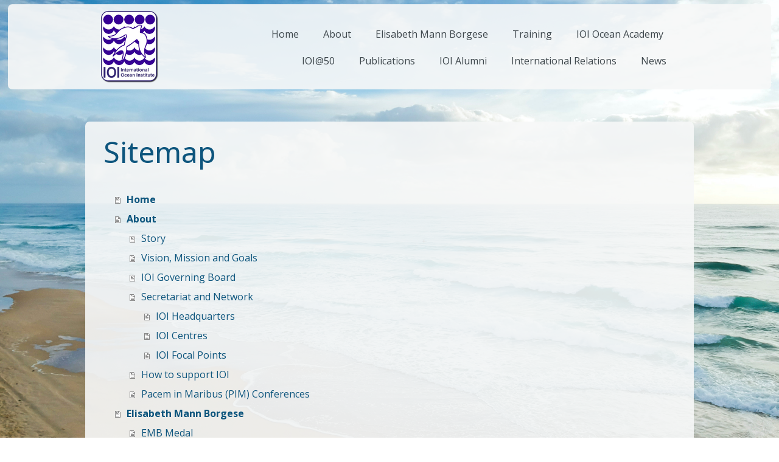

--- FILE ---
content_type: text/html; charset=UTF-8
request_url: https://www.ioinst.org/sitemap/
body_size: 33060
content:
<!DOCTYPE html>
<html lang="en-US"><head>
    <meta charset="utf-8"/>
    <link rel="dns-prefetch preconnect" href="https://u.jimcdn.com/" crossorigin="anonymous"/>
<link rel="dns-prefetch preconnect" href="https://assets.jimstatic.com/" crossorigin="anonymous"/>
<link rel="dns-prefetch preconnect" href="https://image.jimcdn.com" crossorigin="anonymous"/>
<link rel="dns-prefetch preconnect" href="https://fonts.jimstatic.com" crossorigin="anonymous"/>
<meta name="viewport" content="width=device-width, initial-scale=1"/>
<meta http-equiv="X-UA-Compatible" content="IE=edge"/>
<meta name="description" content=""/>
<meta name="robots" content="index, follow, archive"/>
<meta property="st:section" content=""/>
<meta name="generator" content="Jimdo Creator"/>
<meta name="twitter:title" content="IOI"/>
<meta name="twitter:description" content="IOI - International Ocean Institute: Non-profit organization devoted to the sustainable development as well as the management and conservation of the world's oceans."/>
<meta name="twitter:card" content="summary_large_image"/>
<meta property="og:url" content="http://www.ioinst.org/"/>
<meta property="og:title" content="IOI"/>
<meta property="og:description" content="IOI - International Ocean Institute: Non-profit organization devoted to the sustainable development as well as the management and conservation of the world's oceans."/>
<meta property="og:type" content="website"/>
<meta property="og:locale" content="en_US"/>
<meta property="og:site_name" content="International Ocean Institute - Headquarters"/>
<meta name="twitter:image" content="https://image.jimcdn.com/app/cms/image/transf/none/path/sa5da3ad6a208eec6/backgroundarea/i056862cfc4b2651d/version/1600946425/image.jpg"/>
<meta property="og:image" content="https://image.jimcdn.com/app/cms/image/transf/none/path/sa5da3ad6a208eec6/backgroundarea/i056862cfc4b2651d/version/1600946425/image.jpg"/>
<meta property="og:image:width" content="2000"/>
<meta property="og:image:height" content="1500"/>
<meta property="og:image:secure_url" content="https://image.jimcdn.com/app/cms/image/transf/none/path/sa5da3ad6a208eec6/backgroundarea/i056862cfc4b2651d/version/1600946425/image.jpg"/><title>Sitemap - International Ocean Institute - Headquarters</title>
<link rel="shortcut icon" href="https://u.jimcdn.com/cms/o/sa5da3ad6a208eec6/img/favicon.png?t=1439717627"/>
    <link rel="alternate" type="application/rss+xml" title="Blog" href="https://www.ioinst.org/rss/blog"/>    
<link rel="canonical" href="https://www.ioinst.org/sitemap/"/>

        <script src="https://assets.jimstatic.com/ckies.js.7c38a5f4f8d944ade39b.js"></script>

        <script src="https://assets.jimstatic.com/cookieControl.js.b05bf5f4339fa83b8e79.js"></script>
    <script>window.CookieControlSet.setToNormal();</script>

    <style>html,body{margin:0}.hidden{display:none}.n{padding:5px}#cc-website-title a {text-decoration: none}.cc-m-image-align-1{text-align:left}.cc-m-image-align-2{text-align:right}.cc-m-image-align-3{text-align:center}</style>

        <link href="https://u.jimcdn.com/cms/o/sa5da3ad6a208eec6/layout/dm_0c097d504664aef24b088ac83a286e3a/css/layout.css?t=1601292542" rel="stylesheet" type="text/css" id="jimdo_layout_css"/>
<script>     /* <![CDATA[ */     /*!  loadCss [c]2014 @scottjehl, Filament Group, Inc.  Licensed MIT */     window.loadCSS = window.loadCss = function(e,n,t){var r,l=window.document,a=l.createElement("link");if(n)r=n;else{var i=(l.body||l.getElementsByTagName("head")[0]).childNodes;r=i[i.length-1]}var o=l.styleSheets;a.rel="stylesheet",a.href=e,a.media="only x",r.parentNode.insertBefore(a,n?r:r.nextSibling);var d=function(e){for(var n=a.href,t=o.length;t--;)if(o[t].href===n)return e.call(a);setTimeout(function(){d(e)})};return a.onloadcssdefined=d,d(function(){a.media=t||"all"}),a};     window.onloadCSS = function(n,o){n.onload=function(){n.onload=null,o&&o.call(n)},"isApplicationInstalled"in navigator&&"onloadcssdefined"in n&&n.onloadcssdefined(o)}     /* ]]> */ </script>     <script>
// <![CDATA[
onloadCSS(loadCss('https://assets.jimstatic.com/web.css.6fddf67dea5bc0abc1df4597fc8453f8.css') , function() {
    this.id = 'jimdo_web_css';
});
// ]]>
</script>
<link href="https://assets.jimstatic.com/web.css.6fddf67dea5bc0abc1df4597fc8453f8.css" rel="preload" as="style"/>
<noscript>
<link href="https://assets.jimstatic.com/web.css.6fddf67dea5bc0abc1df4597fc8453f8.css" rel="stylesheet"/>
</noscript>
    <script>
    //<![CDATA[
        var jimdoData = {"isTestserver":false,"isLcJimdoCom":false,"isJimdoHelpCenter":false,"isProtectedPage":false,"cstok":"","cacheJsKey":"02cdee597400ae4ce3abc57c75712ea0cc135bce","cacheCssKey":"02cdee597400ae4ce3abc57c75712ea0cc135bce","cdnUrl":"https:\/\/assets.jimstatic.com\/","minUrl":"https:\/\/assets.jimstatic.com\/app\/cdn\/min\/file\/","authUrl":"https:\/\/a.jimdo.com\/","webPath":"https:\/\/www.ioinst.org\/","appUrl":"https:\/\/a.jimdo.com\/","cmsLanguage":"en_US","isFreePackage":false,"mobile":false,"isDevkitTemplateUsed":true,"isTemplateResponsive":true,"websiteId":"sa5da3ad6a208eec6","pageId":7,"packageId":2,"shop":{"deliveryTimeTexts":{"1":"Ships within 1-3 days","2":"Ships within 3-5 days","3":"Delivery in 5-8 days"},"checkoutButtonText":"Check out","isReady":false,"currencyFormat":{"pattern":"#,##0.00 \u00a4","convertedPattern":"#,##0.00 $","symbols":{"GROUPING_SEPARATOR":".","DECIMAL_SEPARATOR":",","CURRENCY_SYMBOL":"\u20ac"}},"currencyLocale":"de_DE"},"tr":{"gmap":{"searchNotFound":"The entered address doesn't exist or couldn't be found.","routeNotFound":"The driving directions couldn't be determined. Possible reasons: The starting address is not specific enough or it is too far from the destination address."},"shop":{"checkoutSubmit":{"next":"Next step","wait":"Please wait"},"paypalError":"An error has occurred. Please try again!","cartBar":"Go to Shopping Cart","maintenance":"Sorry, this store is not available at the moment. Please try again later.","addToCartOverlay":{"productInsertedText":"This item was added to your cart.","continueShoppingText":"Continue shopping","reloadPageText":"Refresh"},"notReadyText":"This store has not been completely set up.","numLeftText":"There are not more than {:num} of this item available at this time.","oneLeftText":"There is only one more of this item available."},"common":{"timeout":"Oops, it looks like there's been an error on our end and your last change didn't go through. Please try again in a minute. "},"form":{"badRequest":"An error has occurred! This form could not be submitted. Please try again later."}},"jQuery":"jimdoGen002","isJimdoMobileApp":false,"bgConfig":{"id":105779723,"type":"slideshow","options":{"fixed":true,"speed":100},"images":[{"id":9423977823,"url":"https:\/\/image.jimcdn.com\/app\/cms\/image\/transf\/none\/path\/sa5da3ad6a208eec6\/backgroundarea\/i056862cfc4b2651d\/version\/1600946425\/image.jpg","altText":""},{"id":9423977923,"url":"https:\/\/image.jimcdn.com\/app\/cms\/image\/transf\/none\/path\/sa5da3ad6a208eec6\/backgroundarea\/icf2eae449c187d7c\/version\/1600946425\/image.jpg","altText":""},{"id":9423978023,"url":"https:\/\/image.jimcdn.com\/app\/cms\/image\/transf\/none\/path\/sa5da3ad6a208eec6\/backgroundarea\/i01e4b35febaa8cd6\/version\/1600946425\/image.jpg","altText":""},{"id":9423978123,"url":"https:\/\/image.jimcdn.com\/app\/cms\/image\/transf\/none\/path\/sa5da3ad6a208eec6\/backgroundarea\/ia2acdf7deeb7e6b4\/version\/1600946426\/image.jpg","altText":""},{"id":9423978223,"url":"https:\/\/image.jimcdn.com\/app\/cms\/image\/transf\/none\/path\/sa5da3ad6a208eec6\/backgroundarea\/i40a39c32a705838d\/version\/1600946426\/image.jpg","altText":""},{"id":9423978323,"url":"https:\/\/image.jimcdn.com\/app\/cms\/image\/transf\/none\/path\/sa5da3ad6a208eec6\/backgroundarea\/ib24db9bd00f2fdab\/version\/1600946426\/image.jpg","altText":""},{"id":9423978423,"url":"https:\/\/image.jimcdn.com\/app\/cms\/image\/transf\/none\/path\/sa5da3ad6a208eec6\/backgroundarea\/ie6a271aa14239fae\/version\/1600946426\/image.jpg","altText":""},{"id":9423979023,"url":"https:\/\/image.jimcdn.com\/app\/cms\/image\/transf\/none\/path\/sa5da3ad6a208eec6\/backgroundarea\/i200653820a4c2348\/version\/1600946682\/image.jpg","altText":""},{"id":8082751623,"url":"https:\/\/image.jimcdn.com\/app\/cms\/image\/transf\/none\/path\/sa5da3ad6a208eec6\/backgroundarea\/ibfefe9bb7d6a756f\/version\/1600951166\/image.jpg","altText":"","focalPointX":56.37900764173496526154849561862647533416748046875,"focalPointY":64.3353137341174488028627820312976837158203125}]},"bgFullscreen":null,"responsiveBreakpointLandscape":767,"responsiveBreakpointPortrait":480,"copyableHeadlineLinks":false,"tocGeneration":false,"googlemapsConsoleKey":false,"loggingForAnalytics":false,"loggingForPredefinedPages":false,"isFacebookPixelIdEnabled":true,"userAccountId":"cc4d4562-df22-4aac-9ab5-549e4e81d04a"};
    // ]]>
</script>

     <script> (function(window) { 'use strict'; var regBuff = window.__regModuleBuffer = []; var regModuleBuffer = function() { var args = [].slice.call(arguments); regBuff.push(args); }; if (!window.regModule) { window.regModule = regModuleBuffer; } })(window); </script>
    <script src="https://assets.jimstatic.com/web.js.24f3cfbc36a645673411.js" async="true"></script>
    <script src="https://assets.jimstatic.com/at.js.62588d64be2115a866ce.js"></script>
<meta name="facebook-domain-verification" content="pyipechum7vlb4bj0x0yq27brpebtm"/>
    <script type="text/javascript">
//<![CDATA[

if(window.CookieControl.isCookieAllowed("fb_analytics")) {
    !function(f,b,e,v,n,t,s){if(f.fbq)return;n=f.fbq=function(){n.callMethod?
    n.callMethod.apply(n,arguments):n.queue.push(arguments)};if(!f._fbq)f._fbq=n;
    n.push=n;n.loaded=!0;n.version='2.0';n.agent='pljimdo';n.queue=[];t=b.createElement(e);t.async=!0;
    t.src=v;s=b.getElementsByTagName(e)[0];s.parentNode.insertBefore(t,s)}(window,
    document,'script','https://connect.facebook.net/en_US/fbevents.js');
    fbq('init', '500134448518586');
    fbq('track', 'PageView');
}

//]]>
</script>
</head>

<body class="body cc-page j-m-gallery-styles j-m-video-styles j-m-hr-styles j-m-header-styles j-m-text-styles j-m-emotionheader-styles j-m-htmlCode-styles j-m-rss-styles j-m-form-styles-disabled j-m-table-styles j-m-textWithImage-styles j-m-downloadDocument-styles j-m-imageSubtitle-styles j-m-flickr-styles j-m-googlemaps-styles j-m-blogSelection-styles-disabled j-m-comment-styles-disabled j-m-jimdo-styles j-m-profile-styles j-m-guestbook-styles j-m-promotion-styles j-m-twitter-styles j-m-hgrid-styles j-m-shoppingcart-styles j-m-catalog-styles j-m-product-styles-disabled j-m-facebook-styles j-m-sharebuttons-styles j-m-formnew-styles-disabled j-m-callToAction-styles j-m-turbo-styles j-m-spacing-styles j-m-googleplus-styles j-m-dummy-styles j-m-search-styles j-m-booking-styles j-m-socialprofiles-styles j-footer-styles cc-pagemode-overlay cc-content-parent" id="page-2567432523">

<div id="cc-inner" class="cc-content-parent">

  <input type="checkbox" id="jtpl-navigation__checkbox" class="jtpl-navigation__checkbox"/><!-- _main.sass --><div class="jtpl-main cc-content-parent">

    <div class="jtpl-background-area" background-area=""></div>

    <!-- _cart.sass -->
    <div class="jtpl-cart">
      
    </div>
    <!-- END _cart.sass -->

    <!-- _header.sass -->
    <header class="jtpl-header navigation-colors"><div class="jtpl-topbar-section navigation-vertical-alignment">
        <div class="jtpl-logo">
          <div id="cc-website-logo" class="cc-single-module-element"><div id="cc-m-14456856923" class="j-module n j-imageSubtitle"><div class="cc-m-image-container"><figure class="cc-imagewrapper cc-m-image-align-1">
<a href="https://www.ioinst.org/" target="_self"><img srcset="https://image.jimcdn.com/app/cms/image/transf/dimension=96x10000:format=png/path/sa5da3ad6a208eec6/image/ifa583d5e0644eb50/version/1707900257/image.png 96w, https://image.jimcdn.com/app/cms/image/transf/dimension=192x10000:format=png/path/sa5da3ad6a208eec6/image/ifa583d5e0644eb50/version/1707900257/image.png 192w" sizes="(min-width: 96px) 96px, 100vw" id="cc-m-imagesubtitle-image-14456856923" src="https://image.jimcdn.com/app/cms/image/transf/dimension=96x10000:format=png/path/sa5da3ad6a208eec6/image/ifa583d5e0644eb50/version/1707900257/image.png" alt="International Ocean Institute - Headquarters" class="" data-src-width="672" data-src-height="840" data-src="https://image.jimcdn.com/app/cms/image/transf/dimension=96x10000:format=png/path/sa5da3ad6a208eec6/image/ifa583d5e0644eb50/version/1707900257/image.png" data-image-id="9419579623"/></a>    

</figure>
</div>
<div class="cc-clear"></div>
<script id="cc-m-reg-14456856923">// <![CDATA[

    window.regModule("module_imageSubtitle", {"data":{"imageExists":true,"hyperlink":"","hyperlink_target":"","hyperlinkAsString":"","pinterest":"0","id":14456856923,"widthEqualsContent":"0","resizeWidth":"96","resizeHeight":120},"id":14456856923});
// ]]>
</script></div></div>
        </div>

        <!-- _navigation.sass -->
        <nav class="jtpl-navigation" data-dropdown="true"><div data-container="navigation"><div class="j-nav-variant-nested"><ul class="cc-nav-level-0 j-nav-level-0"><li id="cc-nav-view-2567432523" class="jmd-nav__list-item-0"><a href="/" data-link-title="Home">Home</a></li><li id="cc-nav-view-2199679623" class="jmd-nav__list-item-0 j-nav-has-children"><a href="/about-1/" data-link-title="About">About</a><span data-navi-toggle="cc-nav-view-2199679623" class="jmd-nav__toggle-button"></span><ul class="cc-nav-level-1 j-nav-level-1"><li id="cc-nav-view-2199680423" class="jmd-nav__list-item-1"><a href="/about-1/story/" data-link-title="Story">Story</a></li><li id="cc-nav-view-2199680623" class="jmd-nav__list-item-1"><a href="/about-1/vision-mission-and-goals/" data-link-title="Vision, Mission and Goals">Vision, Mission and Goals</a></li><li id="cc-nav-view-2567595323" class="jmd-nav__list-item-1"><a href="/about-1/ioi-governing-board/" data-link-title="IOI Governing Board">IOI Governing Board</a></li><li id="cc-nav-view-2199680923" class="jmd-nav__list-item-1 j-nav-has-children"><a href="/about-1/secretariat-and-network/" data-link-title="Secretariat and Network">Secretariat and Network</a><span data-navi-toggle="cc-nav-view-2199680923" class="jmd-nav__toggle-button"></span><ul class="cc-nav-level-2 j-nav-level-2"><li id="cc-nav-view-2356162123" class="jmd-nav__list-item-2"><a href="/about-1/secretariat-and-network/ioi-headquarters/" data-link-title="IOI Headquarters">IOI Headquarters</a></li><li id="cc-nav-view-2352952823" class="jmd-nav__list-item-2"><a href="/about-1/secretariat-and-network/ioi-centres/" data-link-title="IOI Centres">IOI Centres</a></li><li id="cc-nav-view-2352952923" class="jmd-nav__list-item-2"><a href="/about-1/secretariat-and-network/ioi-focal-points/" data-link-title="IOI Focal Points">IOI Focal Points</a></li></ul></li><li id="cc-nav-view-2200300623" class="jmd-nav__list-item-1"><a href="/about-1/how-to-support-ioi/" data-link-title="How to support IOI">How to support IOI</a></li><li id="cc-nav-view-2354763623" class="jmd-nav__list-item-1"><a href="/about-1/pacem-in-maribus-pim-conferences/" data-link-title="Pacem in Maribus (PIM) Conferences">Pacem in Maribus (PIM) Conferences</a></li></ul></li><li id="cc-nav-view-2354146923" class="jmd-nav__list-item-0 j-nav-has-children"><a href="/elisabeth-mann-borgese/" data-link-title="Elisabeth Mann Borgese">Elisabeth Mann Borgese</a><span data-navi-toggle="cc-nav-view-2354146923" class="jmd-nav__toggle-button"></span><ul class="cc-nav-level-1 j-nav-level-1"><li id="cc-nav-view-2354158123" class="jmd-nav__list-item-1"><a href="/elisabeth-mann-borgese/emb-medal/" data-link-title="EMB Medal">EMB Medal</a></li><li id="cc-nav-view-2354568023" class="jmd-nav__list-item-1"><a href="/elisabeth-mann-borgese/emb-lecture/" data-link-title="EMB Lecture">EMB Lecture</a></li><li id="cc-nav-view-2354157923" class="jmd-nav__list-item-1 j-nav-has-children"><a href="/elisabeth-mann-borgese/commemorative-activities/" data-link-title="Commemorative Activities">Commemorative Activities</a><span data-navi-toggle="cc-nav-view-2354157923" class="jmd-nav__toggle-button"></span><ul class="cc-nav-level-2 j-nav-level-2"><li id="cc-nav-view-2354157823" class="jmd-nav__list-item-2"><a href="/elisabeth-mann-borgese/commemorative-activities/exhibitions-of-life-work/" data-link-title="Exhibitions of life &amp; work">Exhibitions of life &amp; work</a></li><li id="cc-nav-view-2354158023" class="jmd-nav__list-item-2"><a href="/elisabeth-mann-borgese/commemorative-activities/monument/" data-link-title="Monument">Monument</a></li></ul></li><li id="cc-nav-view-2354160323" class="jmd-nav__list-item-1"><a href="/elisabeth-mann-borgese/a-personal-reflection-by-the-ioi-honorary-president/" data-link-title="A personal reflection by the IOI Honorary President">A personal reflection by the IOI Honorary President</a></li></ul></li><li id="cc-nav-view-2616629823" class="jmd-nav__list-item-0 j-nav-has-children"><a href="/training/" data-link-title="Training">Training</a><span data-navi-toggle="cc-nav-view-2616629823" class="jmd-nav__toggle-button"></span><ul class="cc-nav-level-1 j-nav-level-1"><li id="cc-nav-view-2616756123" class="jmd-nav__list-item-1 j-nav-has-children"><a href="/training/ioi-training-programmes-portfolio-1/" data-link-title="IOI Training Programmes  Portfolio">IOI Training Programmes  Portfolio</a><span data-navi-toggle="cc-nav-view-2616756123" class="jmd-nav__toggle-button"></span><ul class="cc-nav-level-2 j-nav-level-2"><li id="cc-nav-view-2200304823" class="jmd-nav__list-item-2"><a href="/training/ioi-training-programmes-portfolio-1/ioi-canada/" data-link-title="IOI Canada">IOI Canada</a></li><li id="cc-nav-view-2617368123" class="jmd-nav__list-item-2"><a href="/training/ioi-training-programmes-portfolio-1/ioi-chile/" data-link-title="IOI Chile">IOI Chile</a></li><li id="cc-nav-view-2200305823" class="jmd-nav__list-item-2"><a href="/training/ioi-training-programmes-portfolio-1/ioi-china/" data-link-title="IOI China">IOI China</a></li><li id="cc-nav-view-2611315823" class="jmd-nav__list-item-2"><a href="/training/ioi-training-programmes-portfolio-1/ioi-egypt/" data-link-title="IOI Egypt">IOI Egypt</a></li><li id="cc-nav-view-2200305023" class="jmd-nav__list-item-2"><a href="/training/ioi-training-programmes-portfolio-1/ioi-malta/" data-link-title="IOI Malta">IOI Malta</a></li><li id="cc-nav-view-2200305223" class="jmd-nav__list-item-2"><a href="/training/ioi-training-programmes-portfolio-1/ioi-south-africa/" data-link-title="IOI South Africa">IOI South Africa</a></li><li id="cc-nav-view-2200305623" class="jmd-nav__list-item-2"><a href="/training/ioi-training-programmes-portfolio-1/ioi-thailand/" data-link-title="IOI Thailand">IOI Thailand</a></li><li id="cc-nav-view-2199682823" class="jmd-nav__list-item-2"><a href="/training/ioi-training-programmes-portfolio-1/turkmenistan/" data-link-title="Turkmenistan">Turkmenistan</a></li></ul></li><li id="cc-nav-view-2575201623" class="jmd-nav__list-item-1"><a href="/training/ioi-germany-summer-school/" data-link-title="IOI Germany Summer School">IOI Germany Summer School</a></li><li id="cc-nav-view-2199682923" class="jmd-nav__list-item-1"><a href="/training/capacity-development-activities/" data-link-title="Capacity Development Activities">Capacity Development Activities</a></li><li id="cc-nav-view-2529064523" class="jmd-nav__list-item-1"><a href="/training/achieving-sdg14/" data-link-title="Achieving SDG14">Achieving SDG14</a></li><li id="cc-nav-view-2354032023" class="jmd-nav__list-item-1"><a href="/training/ioi-danielle-de-st-jorre-scholarship/" data-link-title="IOI Danielle de St. Jorre Scholarship">IOI Danielle de St. Jorre Scholarship</a></li><li id="cc-nav-view-2353882423" class="jmd-nav__list-item-1"><a href="/training/emb-bursary/" data-link-title="EMB Bursary">EMB Bursary</a></li><li id="cc-nav-view-2386700023" class="jmd-nav__list-item-1"><a href="/training/mooc-online-courses/" data-link-title="MOOC Online Courses">MOOC Online Courses</a></li></ul></li><li id="cc-nav-view-2576504623" class="jmd-nav__list-item-0 j-nav-has-children"><a href="/ioi-ocean-academy-1/" data-link-title="IOI Ocean Academy">IOI Ocean Academy</a><span data-navi-toggle="cc-nav-view-2576504623" class="jmd-nav__toggle-button"></span><ul class="cc-nav-level-1 j-nav-level-1"><li id="cc-nav-view-2596345523" class="jmd-nav__list-item-1"><a href="/ioi-ocean-academy-1/about/" data-link-title="About">About</a></li><li id="cc-nav-view-2607839323" class="jmd-nav__list-item-1"><a href="/ioi-ocean-academy-1/algeria/" data-link-title="Algeria">Algeria</a></li><li id="cc-nav-view-2596344223" class="jmd-nav__list-item-1"><a href="/ioi-ocean-academy-1/black-mediterranean-seas-1/" data-link-title="Black &amp; Mediterranean Seas">Black &amp; Mediterranean Seas</a></li><li id="cc-nav-view-2587700223" class="jmd-nav__list-item-1"><a href="/ioi-ocean-academy-1/costa-rica/" data-link-title="Costa Rica">Costa Rica</a></li><li id="cc-nav-view-2576664523" class="jmd-nav__list-item-1"><a href="/ioi-ocean-academy-1/egypt/" data-link-title="Egypt">Egypt</a></li><li id="cc-nav-view-2607839623" class="jmd-nav__list-item-1"><a href="/ioi-ocean-academy-1/georgia/" data-link-title="Georgia">Georgia</a></li><li id="cc-nav-view-2582484923" class="jmd-nav__list-item-1"><a href="/ioi-ocean-academy-1/india/" data-link-title="India">India</a></li><li id="cc-nav-view-2578089223" class="jmd-nav__list-item-1"><a href="/ioi-ocean-academy-1/kazakhstan/" data-link-title="Kazakhstan">Kazakhstan</a></li><li id="cc-nav-view-2610664323" class="jmd-nav__list-item-1"><a href="/ioi-ocean-academy-1/kenya/" data-link-title="Kenya">Kenya</a></li><li id="cc-nav-view-2576066623" class="jmd-nav__list-item-1"><a href="/ioi-ocean-academy-1/maldives/" data-link-title="Maldives">Maldives</a></li><li id="cc-nav-view-2608102223" class="jmd-nav__list-item-1"><a href="/ioi-ocean-academy-1/mexico/" data-link-title="Mexico">Mexico</a></li><li id="cc-nav-view-2609957523" class="jmd-nav__list-item-1"><a href="/ioi-ocean-academy-1/morocco/" data-link-title="Morocco">Morocco</a></li><li id="cc-nav-view-2588776523" class="jmd-nav__list-item-1"><a href="/ioi-ocean-academy-1/nigeria/" data-link-title="Nigeria">Nigeria</a></li><li id="cc-nav-view-2588772523" class="jmd-nav__list-item-1"><a href="/ioi-ocean-academy-1/pakistan/" data-link-title="Pakistan">Pakistan</a></li><li id="cc-nav-view-2588672923" class="jmd-nav__list-item-1"><a href="/ioi-ocean-academy-1/portugal/" data-link-title="Portugal">Portugal</a></li><li id="cc-nav-view-2581589323" class="jmd-nav__list-item-1"><a href="/ioi-ocean-academy-1/singapore/" data-link-title="Singapore">Singapore</a></li><li id="cc-nav-view-2598471423" class="jmd-nav__list-item-1"><a href="/ioi-ocean-academy-1/singapore-ह-द/" data-link-title="Singapore (हिंदी)">Singapore (हिंदी)</a></li><li id="cc-nav-view-2588776323" class="jmd-nav__list-item-1"><a href="/ioi-ocean-academy-1/south-africa/" data-link-title="South Africa">South Africa</a></li><li id="cc-nav-view-2576034723" class="jmd-nav__list-item-1"><a href="/ioi-ocean-academy-1/sri-lanka/" data-link-title="Sri Lanka">Sri Lanka</a></li><li id="cc-nav-view-2627962823" class="jmd-nav__list-item-1"><a href="/ioi-ocean-academy-1/suriname/" data-link-title="Suriname">Suriname</a></li><li id="cc-nav-view-2592970623" class="jmd-nav__list-item-1"><a href="/ioi-ocean-academy-1/thailand/" data-link-title="Thailand">Thailand</a></li><li id="cc-nav-view-2634610623" class="jmd-nav__list-item-1"><a href="/ioi-ocean-academy-1/togo/" data-link-title="Togo">Togo</a></li><li id="cc-nav-view-2607839423" class="jmd-nav__list-item-1"><a href="/ioi-ocean-academy-1/tunisia/" data-link-title="Tunisia">Tunisia</a></li><li id="cc-nav-view-2579651023" class="jmd-nav__list-item-1"><a href="/ioi-ocean-academy-1/türkiye/" data-link-title="Türkiye">Türkiye</a></li><li id="cc-nav-view-2584280823" class="jmd-nav__list-item-1"><a href="/ioi-ocean-academy-1/ukraine/" data-link-title="Ukraine">Ukraine</a></li></ul></li><li id="cc-nav-view-2585922623" class="jmd-nav__list-item-0"><a href="/ioi-50/" data-link-title="IOI@50">IOI@50</a></li><li id="cc-nav-view-2568548223" class="jmd-nav__list-item-0 j-nav-has-children"><a href="/publications/" data-link-title="Publications">Publications</a><span data-navi-toggle="cc-nav-view-2568548223" class="jmd-nav__toggle-button"></span><ul class="cc-nav-level-1 j-nav-level-1"><li id="cc-nav-view-2199633323" class="jmd-nav__list-item-1"><a href="/publications/world-ocean-review/" data-link-title="World Ocean Review">World Ocean Review</a></li><li id="cc-nav-view-2199670923" class="jmd-nav__list-item-1"><a href="/publications/ocean-yearbook/" data-link-title="Ocean Yearbook">Ocean Yearbook</a></li><li id="cc-nav-view-2350843923" class="jmd-nav__list-item-1"><a href="/publications/latest-annual-report/" data-link-title="Latest Annual Report">Latest Annual Report</a></li><li id="cc-nav-view-2578670323" class="jmd-nav__list-item-1 j-nav-has-children"><a href="/publications/documents-publications-archives/" data-link-title="Documents &amp; Publications Archives">Documents &amp; Publications Archives</a><span data-navi-toggle="cc-nav-view-2578670323" class="jmd-nav__toggle-button"></span><ul class="cc-nav-level-2 j-nav-level-2"><li id="cc-nav-view-2578670723" class="jmd-nav__list-item-2"><a href="/publications/documents-publications-archives/pacem-in-maribus-pim-conferences/" data-link-title="Pacem in Maribus (PIM) Conferences">Pacem in Maribus (PIM) Conferences</a></li><li id="cc-nav-view-2578670823" class="jmd-nav__list-item-2"><a href="/publications/documents-publications-archives/ioi-annual-reports/" data-link-title="IOI Annual Reports">IOI Annual Reports</a></li><li id="cc-nav-view-2578670923" class="jmd-nav__list-item-2"><a href="/publications/documents-publications-archives/other-publications/" data-link-title="Other Publications">Other Publications</a></li></ul></li></ul></li><li id="cc-nav-view-2549980823" class="jmd-nav__list-item-0 j-nav-has-children"><a href="/ioi-alumni/" data-link-title="IOI Alumni">IOI Alumni</a><span data-navi-toggle="cc-nav-view-2549980823" class="jmd-nav__toggle-button"></span><ul class="cc-nav-level-1 j-nav-level-1"><li id="cc-nav-view-2576501423" class="jmd-nav__list-item-1"><a href="/ioi-alumni/alumni-network/" data-link-title="Alumni Network">Alumni Network</a></li><li id="cc-nav-view-2576095623" class="jmd-nav__list-item-1 j-nav-has-children"><a href="/ioi-alumni/alumni-cpd/" data-link-title="Alumni CPD">Alumni CPD</a><span data-navi-toggle="cc-nav-view-2576095623" class="jmd-nav__toggle-button"></span><ul class="cc-nav-level-2 j-nav-level-2"><li id="cc-nav-view-2630310423" class="jmd-nav__list-item-2"><a href="/ioi-alumni/alumni-cpd/2024-programme/" data-link-title="2024 Programme">2024 Programme</a></li><li id="cc-nav-view-2606340923" class="jmd-nav__list-item-2"><a href="/ioi-alumni/alumni-cpd/2023-programme/" data-link-title="2023 Programme">2023 Programme</a></li></ul></li></ul></li><li id="cc-nav-view-2199676123" class="jmd-nav__list-item-0"><a href="/international-relations/" data-link-title="International Relations">International Relations</a></li><li id="cc-nav-view-2585864223" class="jmd-nav__list-item-0 j-nav-has-children"><a href="/news/" data-link-title="News">News</a><span data-navi-toggle="cc-nav-view-2585864223" class="jmd-nav__toggle-button"></span><ul class="cc-nav-level-1 j-nav-level-1"><li id="cc-nav-view-2350844023" class="jmd-nav__list-item-1 j-nav-has-children"><a href="/news/ioinforma-news-bulletins/" data-link-title="IOInforma News Bulletins">IOInforma News Bulletins</a><span data-navi-toggle="cc-nav-view-2350844023" class="jmd-nav__toggle-button"></span><ul class="cc-nav-level-2 j-nav-level-2"><li id="cc-nav-view-2635361523" class="jmd-nav__list-item-2"><a href="/news/ioinforma-news-bulletins/bulletins-2024/" data-link-title="Bulletins 2024">Bulletins 2024</a></li><li id="cc-nav-view-2607620023" class="jmd-nav__list-item-2"><a href="/news/ioinforma-news-bulletins/bulletins-2023/" data-link-title="Bulletins 2023">Bulletins 2023</a></li><li id="cc-nav-view-2607620123" class="jmd-nav__list-item-2"><a href="/news/ioinforma-news-bulletins/bulletins-2022/" data-link-title="Bulletins 2022">Bulletins 2022</a></li></ul></li><li id="cc-nav-view-2628361423" class="jmd-nav__list-item-1 j-nav-has-children"><a href="/news/news-blogs-2025/" data-link-title="News Blogs 2025">News Blogs 2025</a><span data-navi-toggle="cc-nav-view-2628361423" class="jmd-nav__toggle-button"></span><ul class="cc-nav-level-2 j-nav-level-2"><li id="cc-nav-view-2607065423" class="jmd-nav__list-item-2"><a href="/news/news-blogs-2025/news-blogs-2024/" data-link-title="News Blogs 2024">News Blogs 2024</a></li><li id="cc-nav-view-2592321823" class="jmd-nav__list-item-2"><a href="/news/news-blogs-2025/news-blogs-2023/" data-link-title="News blogs 2023">News blogs 2023</a></li><li id="cc-nav-view-2592067423" class="jmd-nav__list-item-2"><a href="/news/news-blogs-2025/news-blogs-2022/" data-link-title="News Blogs 2022">News Blogs 2022</a></li><li id="cc-nav-view-2592067523" class="jmd-nav__list-item-2"><a href="/news/news-blogs-2025/news-blogs-2021/" data-link-title="News Blogs 2021">News Blogs 2021</a></li></ul></li><li id="cc-nav-view-2578670623" class="jmd-nav__list-item-1"><a href="/news/ioinforma-archives/" data-link-title="IOInforma Archives">IOInforma Archives</a></li><li id="cc-nav-view-2607189723" class="jmd-nav__list-item-1 j-nav-has-children"><a href="/news/ioi-gallery/" data-link-title="IOI Gallery">IOI Gallery</a><span data-navi-toggle="cc-nav-view-2607189723" class="jmd-nav__toggle-button"></span><ul class="cc-nav-level-2 j-nav-level-2"><li id="cc-nav-view-2573644023" class="jmd-nav__list-item-2"><a href="/news/ioi-gallery/gallery-2021/" data-link-title="Gallery 2021">Gallery 2021</a></li><li id="cc-nav-view-2563210023" class="jmd-nav__list-item-2"><a href="/news/ioi-gallery/gallery-2020/" data-link-title="Gallery 2020">Gallery 2020</a></li><li id="cc-nav-view-2554773823" class="jmd-nav__list-item-2"><a href="/news/ioi-gallery/gallery-2019/" data-link-title="Gallery 2019">Gallery 2019</a></li><li id="cc-nav-view-2543270823" class="jmd-nav__list-item-2"><a href="/news/ioi-gallery/gallery-2018/" data-link-title="Gallery 2018">Gallery 2018</a></li><li id="cc-nav-view-2509870123" class="jmd-nav__list-item-2"><a href="/news/ioi-gallery/gallery-2017/" data-link-title="Gallery 2017">Gallery 2017</a></li><li id="cc-nav-view-2424234023" class="jmd-nav__list-item-2"><a href="/news/ioi-gallery/gallery-2016/" data-link-title="Gallery 2016">Gallery 2016</a></li><li id="cc-nav-view-2350323023" class="jmd-nav__list-item-2"><a href="/news/ioi-gallery/gallery-2015/" data-link-title="Gallery 2015">Gallery 2015</a></li></ul></li></ul></li></ul></div></div>
        </nav><!-- END _navigation.sass --><!-- _mobile-navigation.sass --><label for="jtpl-navigation__checkbox" class="jtpl-navigation__label navigation-colors__menu-icon">
          <span class="jtpl-navigation__borders navigation-colors__menu-icon"></span>
        </label>
        <div class="jtpl-mobile-navigation navigation-colors">
          <div data-container="navigation"><div class="j-nav-variant-nested"><ul class="cc-nav-level-0 j-nav-level-0"><li id="cc-nav-view-2567432523" class="jmd-nav__list-item-0"><a href="/" data-link-title="Home">Home</a></li><li id="cc-nav-view-2199679623" class="jmd-nav__list-item-0 j-nav-has-children"><a href="/about-1/" data-link-title="About">About</a><span data-navi-toggle="cc-nav-view-2199679623" class="jmd-nav__toggle-button"></span><ul class="cc-nav-level-1 j-nav-level-1"><li id="cc-nav-view-2199680423" class="jmd-nav__list-item-1"><a href="/about-1/story/" data-link-title="Story">Story</a></li><li id="cc-nav-view-2199680623" class="jmd-nav__list-item-1"><a href="/about-1/vision-mission-and-goals/" data-link-title="Vision, Mission and Goals">Vision, Mission and Goals</a></li><li id="cc-nav-view-2567595323" class="jmd-nav__list-item-1"><a href="/about-1/ioi-governing-board/" data-link-title="IOI Governing Board">IOI Governing Board</a></li><li id="cc-nav-view-2199680923" class="jmd-nav__list-item-1 j-nav-has-children"><a href="/about-1/secretariat-and-network/" data-link-title="Secretariat and Network">Secretariat and Network</a><span data-navi-toggle="cc-nav-view-2199680923" class="jmd-nav__toggle-button"></span><ul class="cc-nav-level-2 j-nav-level-2"><li id="cc-nav-view-2356162123" class="jmd-nav__list-item-2"><a href="/about-1/secretariat-and-network/ioi-headquarters/" data-link-title="IOI Headquarters">IOI Headquarters</a></li><li id="cc-nav-view-2352952823" class="jmd-nav__list-item-2"><a href="/about-1/secretariat-and-network/ioi-centres/" data-link-title="IOI Centres">IOI Centres</a></li><li id="cc-nav-view-2352952923" class="jmd-nav__list-item-2"><a href="/about-1/secretariat-and-network/ioi-focal-points/" data-link-title="IOI Focal Points">IOI Focal Points</a></li></ul></li><li id="cc-nav-view-2200300623" class="jmd-nav__list-item-1"><a href="/about-1/how-to-support-ioi/" data-link-title="How to support IOI">How to support IOI</a></li><li id="cc-nav-view-2354763623" class="jmd-nav__list-item-1"><a href="/about-1/pacem-in-maribus-pim-conferences/" data-link-title="Pacem in Maribus (PIM) Conferences">Pacem in Maribus (PIM) Conferences</a></li></ul></li><li id="cc-nav-view-2354146923" class="jmd-nav__list-item-0 j-nav-has-children"><a href="/elisabeth-mann-borgese/" data-link-title="Elisabeth Mann Borgese">Elisabeth Mann Borgese</a><span data-navi-toggle="cc-nav-view-2354146923" class="jmd-nav__toggle-button"></span><ul class="cc-nav-level-1 j-nav-level-1"><li id="cc-nav-view-2354158123" class="jmd-nav__list-item-1"><a href="/elisabeth-mann-borgese/emb-medal/" data-link-title="EMB Medal">EMB Medal</a></li><li id="cc-nav-view-2354568023" class="jmd-nav__list-item-1"><a href="/elisabeth-mann-borgese/emb-lecture/" data-link-title="EMB Lecture">EMB Lecture</a></li><li id="cc-nav-view-2354157923" class="jmd-nav__list-item-1 j-nav-has-children"><a href="/elisabeth-mann-borgese/commemorative-activities/" data-link-title="Commemorative Activities">Commemorative Activities</a><span data-navi-toggle="cc-nav-view-2354157923" class="jmd-nav__toggle-button"></span><ul class="cc-nav-level-2 j-nav-level-2"><li id="cc-nav-view-2354157823" class="jmd-nav__list-item-2"><a href="/elisabeth-mann-borgese/commemorative-activities/exhibitions-of-life-work/" data-link-title="Exhibitions of life &amp; work">Exhibitions of life &amp; work</a></li><li id="cc-nav-view-2354158023" class="jmd-nav__list-item-2"><a href="/elisabeth-mann-borgese/commemorative-activities/monument/" data-link-title="Monument">Monument</a></li></ul></li><li id="cc-nav-view-2354160323" class="jmd-nav__list-item-1"><a href="/elisabeth-mann-borgese/a-personal-reflection-by-the-ioi-honorary-president/" data-link-title="A personal reflection by the IOI Honorary President">A personal reflection by the IOI Honorary President</a></li></ul></li><li id="cc-nav-view-2616629823" class="jmd-nav__list-item-0 j-nav-has-children"><a href="/training/" data-link-title="Training">Training</a><span data-navi-toggle="cc-nav-view-2616629823" class="jmd-nav__toggle-button"></span><ul class="cc-nav-level-1 j-nav-level-1"><li id="cc-nav-view-2616756123" class="jmd-nav__list-item-1 j-nav-has-children"><a href="/training/ioi-training-programmes-portfolio-1/" data-link-title="IOI Training Programmes  Portfolio">IOI Training Programmes  Portfolio</a><span data-navi-toggle="cc-nav-view-2616756123" class="jmd-nav__toggle-button"></span><ul class="cc-nav-level-2 j-nav-level-2"><li id="cc-nav-view-2200304823" class="jmd-nav__list-item-2"><a href="/training/ioi-training-programmes-portfolio-1/ioi-canada/" data-link-title="IOI Canada">IOI Canada</a></li><li id="cc-nav-view-2617368123" class="jmd-nav__list-item-2"><a href="/training/ioi-training-programmes-portfolio-1/ioi-chile/" data-link-title="IOI Chile">IOI Chile</a></li><li id="cc-nav-view-2200305823" class="jmd-nav__list-item-2"><a href="/training/ioi-training-programmes-portfolio-1/ioi-china/" data-link-title="IOI China">IOI China</a></li><li id="cc-nav-view-2611315823" class="jmd-nav__list-item-2"><a href="/training/ioi-training-programmes-portfolio-1/ioi-egypt/" data-link-title="IOI Egypt">IOI Egypt</a></li><li id="cc-nav-view-2200305023" class="jmd-nav__list-item-2"><a href="/training/ioi-training-programmes-portfolio-1/ioi-malta/" data-link-title="IOI Malta">IOI Malta</a></li><li id="cc-nav-view-2200305223" class="jmd-nav__list-item-2"><a href="/training/ioi-training-programmes-portfolio-1/ioi-south-africa/" data-link-title="IOI South Africa">IOI South Africa</a></li><li id="cc-nav-view-2200305623" class="jmd-nav__list-item-2"><a href="/training/ioi-training-programmes-portfolio-1/ioi-thailand/" data-link-title="IOI Thailand">IOI Thailand</a></li><li id="cc-nav-view-2199682823" class="jmd-nav__list-item-2"><a href="/training/ioi-training-programmes-portfolio-1/turkmenistan/" data-link-title="Turkmenistan">Turkmenistan</a></li></ul></li><li id="cc-nav-view-2575201623" class="jmd-nav__list-item-1"><a href="/training/ioi-germany-summer-school/" data-link-title="IOI Germany Summer School">IOI Germany Summer School</a></li><li id="cc-nav-view-2199682923" class="jmd-nav__list-item-1"><a href="/training/capacity-development-activities/" data-link-title="Capacity Development Activities">Capacity Development Activities</a></li><li id="cc-nav-view-2529064523" class="jmd-nav__list-item-1"><a href="/training/achieving-sdg14/" data-link-title="Achieving SDG14">Achieving SDG14</a></li><li id="cc-nav-view-2354032023" class="jmd-nav__list-item-1"><a href="/training/ioi-danielle-de-st-jorre-scholarship/" data-link-title="IOI Danielle de St. Jorre Scholarship">IOI Danielle de St. Jorre Scholarship</a></li><li id="cc-nav-view-2353882423" class="jmd-nav__list-item-1"><a href="/training/emb-bursary/" data-link-title="EMB Bursary">EMB Bursary</a></li><li id="cc-nav-view-2386700023" class="jmd-nav__list-item-1"><a href="/training/mooc-online-courses/" data-link-title="MOOC Online Courses">MOOC Online Courses</a></li></ul></li><li id="cc-nav-view-2576504623" class="jmd-nav__list-item-0 j-nav-has-children"><a href="/ioi-ocean-academy-1/" data-link-title="IOI Ocean Academy">IOI Ocean Academy</a><span data-navi-toggle="cc-nav-view-2576504623" class="jmd-nav__toggle-button"></span><ul class="cc-nav-level-1 j-nav-level-1"><li id="cc-nav-view-2596345523" class="jmd-nav__list-item-1"><a href="/ioi-ocean-academy-1/about/" data-link-title="About">About</a></li><li id="cc-nav-view-2607839323" class="jmd-nav__list-item-1"><a href="/ioi-ocean-academy-1/algeria/" data-link-title="Algeria">Algeria</a></li><li id="cc-nav-view-2596344223" class="jmd-nav__list-item-1"><a href="/ioi-ocean-academy-1/black-mediterranean-seas-1/" data-link-title="Black &amp; Mediterranean Seas">Black &amp; Mediterranean Seas</a></li><li id="cc-nav-view-2587700223" class="jmd-nav__list-item-1"><a href="/ioi-ocean-academy-1/costa-rica/" data-link-title="Costa Rica">Costa Rica</a></li><li id="cc-nav-view-2576664523" class="jmd-nav__list-item-1"><a href="/ioi-ocean-academy-1/egypt/" data-link-title="Egypt">Egypt</a></li><li id="cc-nav-view-2607839623" class="jmd-nav__list-item-1"><a href="/ioi-ocean-academy-1/georgia/" data-link-title="Georgia">Georgia</a></li><li id="cc-nav-view-2582484923" class="jmd-nav__list-item-1"><a href="/ioi-ocean-academy-1/india/" data-link-title="India">India</a></li><li id="cc-nav-view-2578089223" class="jmd-nav__list-item-1"><a href="/ioi-ocean-academy-1/kazakhstan/" data-link-title="Kazakhstan">Kazakhstan</a></li><li id="cc-nav-view-2610664323" class="jmd-nav__list-item-1"><a href="/ioi-ocean-academy-1/kenya/" data-link-title="Kenya">Kenya</a></li><li id="cc-nav-view-2576066623" class="jmd-nav__list-item-1"><a href="/ioi-ocean-academy-1/maldives/" data-link-title="Maldives">Maldives</a></li><li id="cc-nav-view-2608102223" class="jmd-nav__list-item-1"><a href="/ioi-ocean-academy-1/mexico/" data-link-title="Mexico">Mexico</a></li><li id="cc-nav-view-2609957523" class="jmd-nav__list-item-1"><a href="/ioi-ocean-academy-1/morocco/" data-link-title="Morocco">Morocco</a></li><li id="cc-nav-view-2588776523" class="jmd-nav__list-item-1"><a href="/ioi-ocean-academy-1/nigeria/" data-link-title="Nigeria">Nigeria</a></li><li id="cc-nav-view-2588772523" class="jmd-nav__list-item-1"><a href="/ioi-ocean-academy-1/pakistan/" data-link-title="Pakistan">Pakistan</a></li><li id="cc-nav-view-2588672923" class="jmd-nav__list-item-1"><a href="/ioi-ocean-academy-1/portugal/" data-link-title="Portugal">Portugal</a></li><li id="cc-nav-view-2581589323" class="jmd-nav__list-item-1"><a href="/ioi-ocean-academy-1/singapore/" data-link-title="Singapore">Singapore</a></li><li id="cc-nav-view-2598471423" class="jmd-nav__list-item-1"><a href="/ioi-ocean-academy-1/singapore-ह-द/" data-link-title="Singapore (हिंदी)">Singapore (हिंदी)</a></li><li id="cc-nav-view-2588776323" class="jmd-nav__list-item-1"><a href="/ioi-ocean-academy-1/south-africa/" data-link-title="South Africa">South Africa</a></li><li id="cc-nav-view-2576034723" class="jmd-nav__list-item-1"><a href="/ioi-ocean-academy-1/sri-lanka/" data-link-title="Sri Lanka">Sri Lanka</a></li><li id="cc-nav-view-2627962823" class="jmd-nav__list-item-1"><a href="/ioi-ocean-academy-1/suriname/" data-link-title="Suriname">Suriname</a></li><li id="cc-nav-view-2592970623" class="jmd-nav__list-item-1"><a href="/ioi-ocean-academy-1/thailand/" data-link-title="Thailand">Thailand</a></li><li id="cc-nav-view-2634610623" class="jmd-nav__list-item-1"><a href="/ioi-ocean-academy-1/togo/" data-link-title="Togo">Togo</a></li><li id="cc-nav-view-2607839423" class="jmd-nav__list-item-1"><a href="/ioi-ocean-academy-1/tunisia/" data-link-title="Tunisia">Tunisia</a></li><li id="cc-nav-view-2579651023" class="jmd-nav__list-item-1"><a href="/ioi-ocean-academy-1/türkiye/" data-link-title="Türkiye">Türkiye</a></li><li id="cc-nav-view-2584280823" class="jmd-nav__list-item-1"><a href="/ioi-ocean-academy-1/ukraine/" data-link-title="Ukraine">Ukraine</a></li></ul></li><li id="cc-nav-view-2585922623" class="jmd-nav__list-item-0"><a href="/ioi-50/" data-link-title="IOI@50">IOI@50</a></li><li id="cc-nav-view-2568548223" class="jmd-nav__list-item-0 j-nav-has-children"><a href="/publications/" data-link-title="Publications">Publications</a><span data-navi-toggle="cc-nav-view-2568548223" class="jmd-nav__toggle-button"></span><ul class="cc-nav-level-1 j-nav-level-1"><li id="cc-nav-view-2199633323" class="jmd-nav__list-item-1"><a href="/publications/world-ocean-review/" data-link-title="World Ocean Review">World Ocean Review</a></li><li id="cc-nav-view-2199670923" class="jmd-nav__list-item-1"><a href="/publications/ocean-yearbook/" data-link-title="Ocean Yearbook">Ocean Yearbook</a></li><li id="cc-nav-view-2350843923" class="jmd-nav__list-item-1"><a href="/publications/latest-annual-report/" data-link-title="Latest Annual Report">Latest Annual Report</a></li><li id="cc-nav-view-2578670323" class="jmd-nav__list-item-1 j-nav-has-children"><a href="/publications/documents-publications-archives/" data-link-title="Documents &amp; Publications Archives">Documents &amp; Publications Archives</a><span data-navi-toggle="cc-nav-view-2578670323" class="jmd-nav__toggle-button"></span><ul class="cc-nav-level-2 j-nav-level-2"><li id="cc-nav-view-2578670723" class="jmd-nav__list-item-2"><a href="/publications/documents-publications-archives/pacem-in-maribus-pim-conferences/" data-link-title="Pacem in Maribus (PIM) Conferences">Pacem in Maribus (PIM) Conferences</a></li><li id="cc-nav-view-2578670823" class="jmd-nav__list-item-2"><a href="/publications/documents-publications-archives/ioi-annual-reports/" data-link-title="IOI Annual Reports">IOI Annual Reports</a></li><li id="cc-nav-view-2578670923" class="jmd-nav__list-item-2"><a href="/publications/documents-publications-archives/other-publications/" data-link-title="Other Publications">Other Publications</a></li></ul></li></ul></li><li id="cc-nav-view-2549980823" class="jmd-nav__list-item-0 j-nav-has-children"><a href="/ioi-alumni/" data-link-title="IOI Alumni">IOI Alumni</a><span data-navi-toggle="cc-nav-view-2549980823" class="jmd-nav__toggle-button"></span><ul class="cc-nav-level-1 j-nav-level-1"><li id="cc-nav-view-2576501423" class="jmd-nav__list-item-1"><a href="/ioi-alumni/alumni-network/" data-link-title="Alumni Network">Alumni Network</a></li><li id="cc-nav-view-2576095623" class="jmd-nav__list-item-1 j-nav-has-children"><a href="/ioi-alumni/alumni-cpd/" data-link-title="Alumni CPD">Alumni CPD</a><span data-navi-toggle="cc-nav-view-2576095623" class="jmd-nav__toggle-button"></span><ul class="cc-nav-level-2 j-nav-level-2"><li id="cc-nav-view-2630310423" class="jmd-nav__list-item-2"><a href="/ioi-alumni/alumni-cpd/2024-programme/" data-link-title="2024 Programme">2024 Programme</a></li><li id="cc-nav-view-2606340923" class="jmd-nav__list-item-2"><a href="/ioi-alumni/alumni-cpd/2023-programme/" data-link-title="2023 Programme">2023 Programme</a></li></ul></li></ul></li><li id="cc-nav-view-2199676123" class="jmd-nav__list-item-0"><a href="/international-relations/" data-link-title="International Relations">International Relations</a></li><li id="cc-nav-view-2585864223" class="jmd-nav__list-item-0 j-nav-has-children"><a href="/news/" data-link-title="News">News</a><span data-navi-toggle="cc-nav-view-2585864223" class="jmd-nav__toggle-button"></span><ul class="cc-nav-level-1 j-nav-level-1"><li id="cc-nav-view-2350844023" class="jmd-nav__list-item-1 j-nav-has-children"><a href="/news/ioinforma-news-bulletins/" data-link-title="IOInforma News Bulletins">IOInforma News Bulletins</a><span data-navi-toggle="cc-nav-view-2350844023" class="jmd-nav__toggle-button"></span><ul class="cc-nav-level-2 j-nav-level-2"><li id="cc-nav-view-2635361523" class="jmd-nav__list-item-2"><a href="/news/ioinforma-news-bulletins/bulletins-2024/" data-link-title="Bulletins 2024">Bulletins 2024</a></li><li id="cc-nav-view-2607620023" class="jmd-nav__list-item-2"><a href="/news/ioinforma-news-bulletins/bulletins-2023/" data-link-title="Bulletins 2023">Bulletins 2023</a></li><li id="cc-nav-view-2607620123" class="jmd-nav__list-item-2"><a href="/news/ioinforma-news-bulletins/bulletins-2022/" data-link-title="Bulletins 2022">Bulletins 2022</a></li></ul></li><li id="cc-nav-view-2628361423" class="jmd-nav__list-item-1 j-nav-has-children"><a href="/news/news-blogs-2025/" data-link-title="News Blogs 2025">News Blogs 2025</a><span data-navi-toggle="cc-nav-view-2628361423" class="jmd-nav__toggle-button"></span><ul class="cc-nav-level-2 j-nav-level-2"><li id="cc-nav-view-2607065423" class="jmd-nav__list-item-2"><a href="/news/news-blogs-2025/news-blogs-2024/" data-link-title="News Blogs 2024">News Blogs 2024</a></li><li id="cc-nav-view-2592321823" class="jmd-nav__list-item-2"><a href="/news/news-blogs-2025/news-blogs-2023/" data-link-title="News blogs 2023">News blogs 2023</a></li><li id="cc-nav-view-2592067423" class="jmd-nav__list-item-2"><a href="/news/news-blogs-2025/news-blogs-2022/" data-link-title="News Blogs 2022">News Blogs 2022</a></li><li id="cc-nav-view-2592067523" class="jmd-nav__list-item-2"><a href="/news/news-blogs-2025/news-blogs-2021/" data-link-title="News Blogs 2021">News Blogs 2021</a></li></ul></li><li id="cc-nav-view-2578670623" class="jmd-nav__list-item-1"><a href="/news/ioinforma-archives/" data-link-title="IOInforma Archives">IOInforma Archives</a></li><li id="cc-nav-view-2607189723" class="jmd-nav__list-item-1 j-nav-has-children"><a href="/news/ioi-gallery/" data-link-title="IOI Gallery">IOI Gallery</a><span data-navi-toggle="cc-nav-view-2607189723" class="jmd-nav__toggle-button"></span><ul class="cc-nav-level-2 j-nav-level-2"><li id="cc-nav-view-2573644023" class="jmd-nav__list-item-2"><a href="/news/ioi-gallery/gallery-2021/" data-link-title="Gallery 2021">Gallery 2021</a></li><li id="cc-nav-view-2563210023" class="jmd-nav__list-item-2"><a href="/news/ioi-gallery/gallery-2020/" data-link-title="Gallery 2020">Gallery 2020</a></li><li id="cc-nav-view-2554773823" class="jmd-nav__list-item-2"><a href="/news/ioi-gallery/gallery-2019/" data-link-title="Gallery 2019">Gallery 2019</a></li><li id="cc-nav-view-2543270823" class="jmd-nav__list-item-2"><a href="/news/ioi-gallery/gallery-2018/" data-link-title="Gallery 2018">Gallery 2018</a></li><li id="cc-nav-view-2509870123" class="jmd-nav__list-item-2"><a href="/news/ioi-gallery/gallery-2017/" data-link-title="Gallery 2017">Gallery 2017</a></li><li id="cc-nav-view-2424234023" class="jmd-nav__list-item-2"><a href="/news/ioi-gallery/gallery-2016/" data-link-title="Gallery 2016">Gallery 2016</a></li><li id="cc-nav-view-2350323023" class="jmd-nav__list-item-2"><a href="/news/ioi-gallery/gallery-2015/" data-link-title="Gallery 2015">Gallery 2015</a></li></ul></li></ul></li></ul></div></div>
        </div>
        <!-- END _mobile-navigation.sass -->

      </div>
    </header><!-- END _header.sass --><!-- _section-main.sass --><div class="jtpl-section-main cc-content-parent">
      <div class="jtpl-content content-options cc-content-parent">

        <!-- breadcrumb.sass -->
        <div class="jtpl-breadcrumb breadcrumb-options">
          <div data-container="navigation"><div class="j-nav-variant-breadcrumb"><ol/></div></div>
        </div>
        <!-- END breadcrumb.sass -->

        <div id="content_area" data-container="content"><div class="j-static-page"><h1 class="n">Sitemap</h1>
<ul class="sitemap"><li><a href="/">Home</a></li>
<li><a href="/about-1/">About</a></li>
<li><ul class="sitemap"><li><a href="/about-1/story/">Story</a></li>
<li><a href="/about-1/vision-mission-and-goals/">Vision, Mission and Goals</a></li>
<li><a href="/about-1/ioi-governing-board/">IOI Governing Board</a></li>
<li><a href="/about-1/secretariat-and-network/">Secretariat and Network</a></li>
<li><ul class="sitemap"><li><a href="/about-1/secretariat-and-network/ioi-headquarters/">IOI Headquarters</a></li>
<li><a href="/about-1/secretariat-and-network/ioi-centres/">IOI Centres</a></li>
<li><a href="/about-1/secretariat-and-network/ioi-focal-points/">IOI Focal Points</a></li>
</ul></li><li><a href="/about-1/how-to-support-ioi/">How to support IOI</a></li>
<li><a href="/about-1/pacem-in-maribus-pim-conferences/">Pacem in Maribus (PIM) Conferences</a></li>
</ul></li><li><a href="/elisabeth-mann-borgese/">Elisabeth Mann Borgese</a></li>
<li><ul class="sitemap"><li><a href="/elisabeth-mann-borgese/emb-medal/">EMB Medal</a></li>
<li><a href="/elisabeth-mann-borgese/emb-lecture/">EMB Lecture</a></li>
<li><a href="/elisabeth-mann-borgese/commemorative-activities/">Commemorative Activities</a></li>
<li><ul class="sitemap"><li><a href="/elisabeth-mann-borgese/commemorative-activities/exhibitions-of-life-work/">Exhibitions of life &amp; work</a></li>
<li><a href="/elisabeth-mann-borgese/commemorative-activities/monument/">Monument</a></li>
</ul></li><li><a href="/elisabeth-mann-borgese/a-personal-reflection-by-the-ioi-honorary-president/">A personal reflection by the IOI Honorary President</a></li>
</ul></li><li><a href="/training/">Training</a></li>
<li><ul class="sitemap"><li><a href="/training/ioi-training-programmes-portfolio-1/">IOI Training Programmes  Portfolio</a></li>
<li><ul class="sitemap"><li><a href="/training/ioi-training-programmes-portfolio-1/ioi-canada/">IOI Canada</a></li>
<li><a href="/training/ioi-training-programmes-portfolio-1/ioi-chile/">IOI Chile</a></li>
<li><a href="/training/ioi-training-programmes-portfolio-1/ioi-china/">IOI China</a></li>
<li><a href="/training/ioi-training-programmes-portfolio-1/ioi-egypt/">IOI Egypt</a></li>
<li><a href="/training/ioi-training-programmes-portfolio-1/ioi-malta/">IOI Malta</a></li>
<li><a href="/training/ioi-training-programmes-portfolio-1/ioi-south-africa/">IOI South Africa</a></li>
<li><a href="/training/ioi-training-programmes-portfolio-1/ioi-thailand/">IOI Thailand</a></li>
<li><a href="/training/ioi-training-programmes-portfolio-1/turkmenistan/">Turkmenistan</a></li>
</ul></li><li><a href="/training/ioi-germany-summer-school/">IOI Germany Summer School</a></li>
<li><a href="/training/capacity-development-activities/">Capacity Development Activities</a></li>
<li><a href="/training/achieving-sdg14/">Achieving SDG14</a></li>
<li><a href="/training/ioi-danielle-de-st-jorre-scholarship/">IOI Danielle de St. Jorre Scholarship</a></li>
<li><a href="/training/emb-bursary/">EMB Bursary</a></li>
<li><a href="/training/mooc-online-courses/">MOOC Online Courses</a></li>
</ul></li><li><a href="/ioi-ocean-academy-1/">IOI Ocean Academy</a></li>
<li><ul class="sitemap"><li><a href="/ioi-ocean-academy-1/about/">About</a></li>
<li><a href="/ioi-ocean-academy-1/algeria/">Algeria</a></li>
<li><a href="/ioi-ocean-academy-1/black-mediterranean-seas-1/">Black &amp; Mediterranean Seas</a></li>
<li><a href="/ioi-ocean-academy-1/costa-rica/">Costa Rica</a></li>
<li><a href="/ioi-ocean-academy-1/egypt/">Egypt</a></li>
<li><a href="/ioi-ocean-academy-1/georgia/">Georgia</a></li>
<li><a href="/ioi-ocean-academy-1/india/">India</a></li>
<li><a href="/ioi-ocean-academy-1/kazakhstan/">Kazakhstan</a></li>
<li><a href="/ioi-ocean-academy-1/kenya/">Kenya</a></li>
<li><a href="/ioi-ocean-academy-1/maldives/">Maldives</a></li>
<li><a href="/ioi-ocean-academy-1/mexico/">Mexico</a></li>
<li><a href="/ioi-ocean-academy-1/morocco/">Morocco</a></li>
<li><a href="/ioi-ocean-academy-1/nigeria/">Nigeria</a></li>
<li><a href="/ioi-ocean-academy-1/pakistan/">Pakistan</a></li>
<li><a href="/ioi-ocean-academy-1/portugal/">Portugal</a></li>
<li><a href="/ioi-ocean-academy-1/singapore/">Singapore</a></li>
<li><a href="/ioi-ocean-academy-1/singapore-ह-द/">Singapore (हिंदी)</a></li>
<li><a href="/ioi-ocean-academy-1/south-africa/">South Africa</a></li>
<li><a href="/ioi-ocean-academy-1/sri-lanka/">Sri Lanka</a></li>
<li><a href="/ioi-ocean-academy-1/suriname/">Suriname</a></li>
<li><a href="/ioi-ocean-academy-1/thailand/">Thailand</a></li>
<li><a href="/ioi-ocean-academy-1/togo/">Togo</a></li>
<li><a href="/ioi-ocean-academy-1/tunisia/">Tunisia</a></li>
<li><a href="/ioi-ocean-academy-1/türkiye/">Türkiye</a></li>
<li><a href="/ioi-ocean-academy-1/ukraine/">Ukraine</a></li>
</ul></li><li><a href="/ioi-50/">IOI@50</a></li>
<li><a href="/publications/">Publications</a></li>
<li><ul class="sitemap"><li><a href="/publications/world-ocean-review/">World Ocean Review</a></li>
<li><a href="/publications/ocean-yearbook/">Ocean Yearbook</a></li>
<li><a href="/publications/latest-annual-report/">Latest Annual Report</a></li>
<li><a href="/publications/documents-publications-archives/">Documents &amp; Publications Archives</a></li>
<li><ul class="sitemap"><li><a href="/publications/documents-publications-archives/pacem-in-maribus-pim-conferences/">Pacem in Maribus (PIM) Conferences</a></li>
<li><a href="/publications/documents-publications-archives/ioi-annual-reports/">IOI Annual Reports</a></li>
<li><a href="/publications/documents-publications-archives/other-publications/">Other Publications</a></li>
</ul></li></ul></li><li><a href="/ioi-alumni/">IOI Alumni</a></li>
<li><ul class="sitemap"><li><a href="/ioi-alumni/alumni-network/">Alumni Network</a></li>
<li><a href="/ioi-alumni/alumni-cpd/">Alumni CPD</a></li>
<li><ul class="sitemap"><li><a href="/ioi-alumni/alumni-cpd/2024-programme/">2024 Programme</a></li>
<li><a href="/ioi-alumni/alumni-cpd/2023-programme/">2023 Programme</a></li>
</ul></li></ul></li><li><a href="/international-relations/">International Relations</a></li>
<li><a href="/news/">News</a></li>
<li><ul class="sitemap"><li><a href="/news/ioinforma-news-bulletins/">IOInforma News Bulletins</a></li>
<li><ul class="sitemap"><li><a href="/news/ioinforma-news-bulletins/bulletins-2024/">Bulletins 2024</a></li>
<li><a href="/news/ioinforma-news-bulletins/bulletins-2023/">Bulletins 2023</a></li>
<li><a href="/news/ioinforma-news-bulletins/bulletins-2022/">Bulletins 2022</a></li>
</ul></li><li><a href="/news/news-blogs-2025/">News Blogs 2025</a></li>
<li><ul class="sitemap"><li><a href="/news/news-blogs-2025/news-blogs-2024/">News Blogs 2024</a></li>
<li><a href="/news/news-blogs-2025/news-blogs-2023/">News blogs 2023</a></li>
<li><a href="/news/news-blogs-2025/news-blogs-2022/">News Blogs 2022</a></li>
<li><a href="/news/news-blogs-2025/news-blogs-2021/">News Blogs 2021</a></li>
</ul></li><li><a href="/news/ioinforma-archives/">IOInforma Archives</a></li>
<li><a href="/news/ioi-gallery/">IOI Gallery</a></li>
<li><ul class="sitemap"><li><a href="/news/ioi-gallery/gallery-2021/">Gallery 2021</a></li>
<li><a href="/news/ioi-gallery/gallery-2020/">Gallery 2020</a></li>
<li><a href="/news/ioi-gallery/gallery-2019/">Gallery 2019</a></li>
<li><a href="/news/ioi-gallery/gallery-2018/">Gallery 2018</a></li>
<li><a href="/news/ioi-gallery/gallery-2017/">Gallery 2017</a></li>
<li><a href="/news/ioi-gallery/gallery-2016/">Gallery 2016</a></li>
<li><a href="/news/ioi-gallery/gallery-2015/">Gallery 2015</a></li>
</ul></li></ul></li></ul><br/>
<h2>Blog</h2><ul class="sitemap">
<li><a href="/2025/12/19/award-of-the-international-ocean-institute-s-elisabeth-mann-borgese-medal-to-dr-awni-behnam-honorary-president-ioi/">12/19/2025 - Award of the International Ocean Institute’s Elisabeth Mann Borgese Medal to Dr Awni Behnam, Honorary President IOI</a></li><li><a href="/2025/12/15/4th-webinar-the-ocean-at-the-nexus-of-security-sovereignty-and-sustainability-cooperation-in-a-fragmented-world/">12/18/2025 - 4th Webinar: The Ocean at the Nexus of Security, Sovereignty, and Sustainability – Cooperation in a Fragmented World</a></li><li><a href="/2025/12/17/20th-global-forum-on-human-settlements-5-and-6-november-geneva/">12/17/2025 - 20th Global Forum on Human Settlements 5 and 6 November, Geneva</a></li><li><a href="/2025/12/16/successful-delivery-of-the-20th-ioi-malta-training-programme-on-regional-ocean-governance-for-the-mediterranean-black-baltic-and-caspian/">12/16/2025 - Successful delivery of the 20th IOI Malta Training Programme on Regional Ocean Governance for the Mediterranean, Black, Baltic and Caspian</a></li><li><a href="/2025/12/15/ioi-canada-successfully-delivers-the-4th-workshop-on-coastal-and-ocean-governance-for-indigenous-peoples/">12/15/2025 - IOI Canada successfully delivers the 4th Workshop On Coastal And Ocean Governance For Indigenous Peoples</a></li><li><a href="/2025/12/14/the-ioi-ocean-academy-programme-in-2025/">12/14/2025 - The IOI Ocean Academy Programme in 2025</a></li><li><a href="/2025/10/31/ioi-participates-in-the-ocean-decade-fifth-foundations-dialogue-the-ocean-is-the-mother-of-life-at-the-sasakawa-peace-foundation-headquarters/">10/31/2025 - IOI participates in the Ocean Decade Fifth Foundations Dialogue  "The Ocean is the Mother of Life",  at the Sasakawa Peace Foundation Headquarters</a></li><li><a href="/2025/10/08/award-of-the-15th-ioi-elisabeth-mann-borgese-bursary-2025-and-successful-completion-of-the-2024-25-emb-bursary-malta-2-october/">10/30/2025 - Award of the 15th IOI Elisabeth Mann Borgese Bursary, 2025 and successful completion of the 2024-25 EMB Bursary, 2 October, Malta</a></li><li><a href="/2025/10/29/international-roundtable-consultation-maritime-order-in-the-global-era-25-september-valletta-malta/">10/29/2025 - International Roundtable Consultation “Maritime Order in the Global Era”, 25 September, Valletta, Malta</a></li><li><a href="/2025/10/28/ioi-attended-the-16th-session-of-the-united-nations-conference-on-trade-and-development-unctad16/">10/28/2025 - IOI attended the 16th session of the United Nations Conference on Trade and Development (UNCTAD16)</a></li><li><a href="/2025/10/21/ioi-was-represented-at-the-maritime-spatial-planning-cooperation-workshop-in-beijing-pr-china-28-29-september/">10/27/2025 - IOI was represented at the Maritime Spatial Planning Cooperation Workshop in Beijing, 28-29 September, PR China</a></li><li><a href="/2025/10/22/ioi-s-representative-attends-the-united-nations-second-session-of-the-bbnj-preparatory-commission-new-york-18-29-august/">10/26/2025 - IOI’s Representative attends the United Nations:  Second Session of the BBNJ Preparatory Commission,  New York</a></li><li><a href="/2025/10/25/3rd-webinar-governance-for-resilience-showcasing-nature-based-solutions-in-ocean-and-climate-policy-30th-october-2025/">10/25/2025 - 3rd Webinar: Governance for Resilience: Showcasing Nature-Based Solutions in Ocean and Climate Policy, 30 October</a></li><li><a href="/2025/10/24/ioi-south-africa-s-13th-ocean-governance-training-programme-was-delivered-in-cape-town-south-africa-1-26-september/">10/24/2025 - IOI South Africa’s 13th Ocean Governance Training Programme was delivered in  Cape Town, South Africa, 1 - 26 September</a></li><li><a href="/2025/10/22/successful-completion-of-the-ioi-china-training-programme-on-ocean-governance-and-sustainable-development-16-25-september-tianjin-china/">10/23/2025 - Successful completion of the IOI China Training Programme on Ocean Governance and Sustainable Development, 16-25 September, Tianjin, China</a></li><li><a href="/2025/10/27/successful-delivery-of-two-training-workshops-on-ocean-governance-by-ioi-egypt-in-september-and-october/">10/22/2025 - Successful delivery of two Training Workshops on Ocean Governance by IOI Egypt in September and October</a></li><li><a href="/2025/10/21/ioi-ocean-academy-opportunities-and-news/">10/21/2025 - IOI OCEAN ACADEMY: Opportunities and News</a></li><li><a href="/2025/08/29/successful-delivery-of-the-10th-ioi-training-programme-on-the-sustainable-development-and-governance-of-the-caspian-sea-ashgabat-turkmenistan-14-25-july-2025/">08/29/2025 - Successful Delivery of the 10th IOI Training Programme on the Sustainable Development and Governance of the Caspian Sea Ashgabat, Turkmenistan, 14–25 July 2025</a></li><li><a href="/2025/08/28/the-6th-ioi-thailand-training-programme-on-regional-ocean-governance-framework-implementation-of-unclos-and-its-related-instruments-in-the-southeast-asian-seas/">08/28/2025 - The 6th IOI Thailand Training Programme on Regional Ocean Governance Framework, Implementation of UNCLOS and its Related Instruments in the Southeast Asian Seas</a></li><li><a href="/2025/08/27/ioi-germany-summer-course-generating-impact-through-transdisciplinary-research-co-designing-solutions-for-complex-marine-and-coastal-challenges/">08/27/2025 - IOI Germany Summer Course: Generating Impact Through Transdisciplinary Research: Co-Designing Solutions for Complex Marine and Coastal Challenges</a></li><li><a href="/2025/08/26/ioi-canada-delivers-a-module-on-ocean-governance-legal-environmental-and-security-challenges-for-the-2024-2025-nf-pogo-scholars-dalhousie-canada-9-10-july/">08/26/2025 - IOI Canada delivers a course on Ocean Governance: Legal, Environmental And Security Challenges for the 2024-2025 NF-POGO Scholars Dalhousie, Canada</a></li><li><a href="/2025/08/25/world-oceans-day-8-june-2025-wonder-sustaining-what-sustains-us-ioi-network-events-held-globally/">08/25/2025 - World Oceans Day 8 June 2025: “WONDER: Sustaining what Sustains Us”; IOI Network events held globally</a></li><li><a href="/2025/08/24/celebrating-creative-advocacy-highlights-from-the-navigating-the-bbnj-agreement-hackathon-prize-ceremony-beyond-borders-pavilion-green-zone-unoc3-nice/">08/24/2025 - Celebrating Creative Advocacy: Highlights from the “Navigating the BBNJ Agreement” Hackathon Prize Ceremony, Beyond Borders Pavilion, Green Zone – UNOC3, Nice</a></li><li><a href="/2025/08/23/new-member-joins-the-ioi-governing-board/">08/23/2025 - New member joins the IOI Governing Board</a></li><li><a href="/2025/08/22/the-ioi-ocean-academy-registrations-open-mexico-morocco-nigeria-pakistan-togo-successfully-completed-costa-rica-egypt-maldives-south-africa/">08/22/2025 - The IOI Ocean Academy: REGISTRATIONS OPEN: Mexico, Morocco, Nigeria, Pakistan, Togo;  SUCCESSFULLY COMPLETED: Costa Rica, Egypt, Maldives, South Africa</a></li><li><a href="/2025/06/02/ioi-at-the-3rd-un-ocean-conference-advancing-ocean-literacy-ocean-governance-and-capacity-building/">06/30/2025 - IOI at the 3rd UN Ocean Conference – Driving Ocean Leadership and Inclusive Capacity Development, 9-13 July</a></li><li><a href="/2025/06/30/ioi-panellists-at-the-25th-united-nations-open-ended-informal-consultative-process-on-oceans-and-the-law-of-the-sea-icp-25/">06/29/2025 - IOI Panellists at the 25th United Nations Open-ended Informal Consultative Process on Oceans and the Law of the Sea  (ICP-25), New York, 16 to 20 June</a></li><li><a href="/2025/06/28/webinar-of-the-ioi-alumni-continuous-professional-development-programme-2025-ocean-at-a-crossroads-key-insights-from-the-3rd-un-ocean-conference-25-june/">06/28/2025 - Webinar of the IOI Alumni Continuous Professional Development Programme, (2025) “Ocean at a Crossroads: Key Insights from the 3rd UN Ocean Conference”, 25 June</a></li><li><a href="/2025/06/27/ioi-extends-the-agreement-with-the-state-oceanic-administration-ministry-of-natural-resources-china-for-another-5-years-through-the-ioi-china-training-centre/">06/27/2025 - IOI extends the agreement with the State Oceanic Administration, Ministry of Natural Resources, China for another 5 years  through the IOI China Training Centre</a></li><li><a href="/2025/06/27/ioi-canada-online-training-course-an-ocean-in-crisis-key-governance-issues-14-april-29-may/">06/26/2025 - IOI Canada Online Training Course: An Ocean in Crisis: Key Governance Issues,  14 April - 29 May</a></li><li><a href="/2025/06/24/ioi-managing-director-at-the-eurofish-market-seminar-vilnius-lithuania-14-may/">06/24/2025 - IOI Managing Director at the EUROFISH Market Seminar; Vilnius, Lithuania, 14 May</a></li><li><a href="/2025/06/23/ioi-contributes-to-the-um-maritime-platform-conference-on-innovation-in-marine-and-maritime-sustainable-developments-research-and-applications-malta-7-9-may/">06/23/2025 - IOI contributes to the UM Maritime Platform Conference on Innovation in Marine and Maritime Sustainable Developments: Research and Applications, Malta, 7-9 May</a></li><li><a href="/2025/06/22/ioi-ocean-academy-opportunities-and-news/">06/22/2025 - IOI OCEAN ACADEMY: Opportunities and News</a></li><li><a href="/2025/04/29/ioi-delegation-at-the-5th-united-nations-ocean-forum-on-trade-related-aspects-of-sustainable-development-goal-14-geneva-3-5-march/">04/30/2025 - IOI Delegation at the 5th United Nations Ocean Forum on Trade-Related Aspects of Sustainable Development Goal 14; Geneva; 3-5 March</a></li><li><a href="/2025/04/29/ioi-represented-at-the-united-nations-first-session-of-the-preparatory-commission-for-entry-into-force-of-the-bbnj/">04/29/2025 - IOI represented at the United Nations: First Session of the Preparatory Commission for entry into force of the BBNJ</a></li><li><a href="/2025/04/29/ioi-welcomed-he-judge-prof-frida-maria-armas-pfirter-on-a-courtesy-visit-to-ioi-hq-in-malta/">04/29/2025 - IOI welcomed HE Judge Prof Frida Maria Armas Pfirter on a courtesy visit to IOI HQ in Malta</a></li><li><a href="/2025/04/03/ioi-alumni-cpd-webinar-aligning-trade-policies-with-sustainable-ocean-use-insights-from-the-5th-un-ocean-forum-27-march/">04/03/2025 - IOI Alumni CPD Webinar: Aligning Trade Policies with Sustainable Ocean Use: Insights from the 5th UN Ocean Forum, 27 March</a></li><li><a href="/2025/04/28/ioi-ocean-academy-registrations-open-thailand-pakistan-morocco-successfully-completed-india-portugal-south-africa-news/">03/05/2025 - IOI OCEAN ACADEMY: REGISTRATIONS OPEN: Singapore, Maldives, Thailand, Pakistan, Morocco; SUCCESSFULLY COMPLETED: India, Portugal, South Africa; News</a></li><li><a href="/2025/02/21/ioi-chile-successfully-delivered-its-first-training-programme-in-spanish-ocean-governance-in-south-america-challenges-and-opportunities-6-31-january/">02/27/2025 - IOI Chile successfully delivered its first Training Programme in Spanish, “Ocean Governance in South America: Challenges and Opportunities", 6-31 January</a></li><li><a href="/2025/02/25/creating-ocean-leaders-the-ioi-shall-be-offering-its-annual-in-person-training-programmes-on-ocean-governance-portfolio-in-2025/">02/26/2025 - Creating Ocean Leaders: the IOI shall be offering its annual in-person Training Programmes on Ocean Governance portfolio in 2025</a></li><li><a href="/2025/02/25/the-ioi-ocean-academy-programme-is-expected-to-deliver-over-60-modules-in-2025-globally-registration-opportunities-are-now-open/">02/25/2025 - The IOI Ocean Academy Programme is expected to deliver over 60 modules in 2025 globally; Registration opportunities are now open</a></li><li><a href="/2025/01/27/new-ioi-focal-point-in-scotland-united-kingdom-mr-conor-savage/">02/24/2025 - New IOI Focal Point in the United Kingdom – Mr Conor Savage</a></li><li><a href="/2025/02/26/honorary-president-and-ioi-representative-in-geneva-attend-meetings-in-palais-des-nations-in-january-and-february/">02/23/2025 - IOI is represented at UN meetings at the Palais des Nations in January and February</a></li><li><a href="/2024/12/17/ioi-egypt-successfully-delivers-the-first-ioi-ocean-governance-training-programme-in-arabic-3-28-november-suez-and-hurghada-egypt/">12/17/2024 - IOI Egypt successfully delivers the first  IOI Ocean Governance Training Programme in Arabic, 3 - 28 November, Suez and Hurghada, Egypt</a></li><li><a href="/2024/12/10/ioi-representative-attends-the-29th-conference-of-the-parties-to-the-un-framework-convention-on-climate-change-cop29-in-baku-azerbaijan/">12/10/2024 - IOI representative attends the 29th Conference of the Parties to the UN Framework Convention on Climate Change (COP29) in Baku, Azerbaijan</a></li><li><a href="/2024/12/16/the-ioi-ocean-academy-another-successful-year-of-outreach-and-global-growth-with-51-ioi-ocean-academy-courses-successfully-delivered-in-16-languages/">12/09/2024 - The IOI Ocean Academy: another successful year of outreach and global growth with 51 IOI Ocean Academy Courses Successfully delivered in 16 languages</a></li><li><a href="/2024/12/08/ioi-special-seminar-from-promises-to-practice-addressing-the-disconnect-between-global-ocean-goals-and-effective-implementation-6-december/">12/08/2024 - IOI Special Seminar: From Promises to Practice: Addressing the Disconnect Between Global Ocean Goals and Effective Implementation, 6 December</a></li><li><a href="/2024/12/07/the-19th-ioi-malta-training-programme-on-regional-ocean-governance-for-the-mediterranean-black-baltic-and-caspian-seas-was-successfully-completed/">12/07/2024 - The 19th IOI Malta Training Programme on Regional Ocean Governance for the Mediterranean, Black, Baltic and Caspian Seas was successfully completed</a></li><li><a href="/2024/12/10/successful-completion-of-ioi-south-africa-s-11th-training-programme-on-ocean-governance-for-africa-cape-town-south-africa-4-29-november/">12/06/2024 - Successful completion of IOI South Africa’s 11th Training Programme on Ocean Governance for Africa, Cape Town, South Africa, 4 - 29 November</a></li><li><a href="/2024/11/13/ioi-germany-and-zmt-online-course-ocean-governance-for-sustainable-marine-social-ecological-systems-18-29-november/">12/05/2024 - IOI Germany and ZMT Online Course: “Ocean Governance for Sustainable Marine Social-Ecological Systems”, 18 - 29 November</a></li><li><a href="/2024/12/12/ioi-is-a-partner-in-the-first-ecop-programme-training-course-introduction-to-oceanographic-survey-techniques-and-data-management-malta-4-17-november/">12/04/2024 - IOI is a partner in the first ECOP Programme Training Course: “Introduction to Oceanographic Survey Techniques and Data Management”  Malta, 4 - 17 November</a></li><li><a href="/2024/11/20/ioi-chile-offered-the-3rd-international-seminar-titled-oceans-sustainability-and-environment-universidad-autonoma-de-chile-chile-4-november/">12/03/2024 - IOI Chile offered the 3rd International Seminar titled: “Oceans, Sustainability and Environment”, 4 November, Santiago, Chile</a></li><li><a href="/2024/12/12/ioi-canada-s-18th-elisabeth-mann-borgese-ocean-lecture-and-professional-development-day-for-teachers/">12/02/2024 - IOI Canada offered the 18th annual Elisabeth Mann Borgese Ocean Lecture, and a Professional Development Day for Teachers, Canada</a></li><li><a href="/2024/12/12/new-director-for-ioi-germany-centre-rebecca-lahl/">12/01/2024 - New Director for IOI Germany Centre, Rebecca Lahl</a></li><li><a href="/2024/11/28/the-ioi-centre-in-costa-rica-marks-the-30th-anniversary-of-its-establishment-in-1994/">11/28/2024 - The IOI Centre in Costa Rica marks the 30th Anniversary of its establishment in 1994</a></li><li><a href="/2024/10/21/ioi-represented-at-the-united-nations-summit-of-the-future-in-new-york-22-and-23-september/">10/30/2024 - IOI represented at the United Nations Summit of the Future in New York, 22 and 23 September</a></li><li><a href="/2024/10/29/extension-of-the-agreement-between-the-university-of-malta-and-ioi-to-jointly-offer-the-accredited-ioi-training-programme-on-regional-ocean-governance/">10/29/2024 - Extension of the Agreement Between the University of Malta and IOI to jointly offer the accredited IOI Training Programme on Regional Ocean Governance</a></li><li><a href="/2024/10/26/international-delegations-visit-ioi-hq-to-strengthen-global-ocean-governance-collaborations/">10/28/2024 - IOI Partnerships and Collaborations with Global Ocean Stakeholders;</a></li><li><a href="/2024/10/29/deep-sea-night-a-screening-of-deep-rising-followed-by-ioi-participation-in-the-expert-panel-discussion-valletta-campus-university-of-malta-14-october/">10/27/2024 - DEEP SEA NIGHT -  A Screening of 'Deep Rising', followed by IOI participation in the expert panel discussion; Valletta Campus, University of Malta, 14 October</a></li><li><a href="/2024/10/26/the-ioi-presents-the-ioi-ocean-academy-at-the-6th-international-conference-on-sustainability-education-19-20-september-new-delhi-india/">10/26/2024 - The IOI presents the IOI Ocean Academy at the 6th International Conference on Sustainability Education,  19-20 September, New Delhi, India</a></li><li><a href="/2024/10/24/award-of-the-ioi-elisabeth-mann-borgese-bursary-2024/">10/25/2024 - Award of the IOI Elisabeth Mann Borgese Bursary, 2024 and successful completion of the 2023-24 EMB Bursary, 15 October</a></li><li><a href="/2024/10/23/ioi-canada-workshop-coastal-and-ocean-governance-for-indigenous-peoples-7-11-october/">10/24/2024 - IOI Canada Workshop: Coastal and Ocean Governance for Indigenous Peoples, 7 - 11 October</a></li><li><a href="/2024/10/11/ioi-alumni-cpd-webinar-navigating-the-geopolitical-divide-the-strategic-and-environmental-implications-of-deep-seabed-mining-26-september/">10/23/2024 - IOI Alumni CPD Webinar: Navigating the Geopolitical Divide: The Strategic and Environmental Implications of Deep Seabed Mining; 26 September</a></li><li><a href="/2024/10/24/ioi-representative-at-the-maritime-spatial-planning-cooperation-workshop-of-maritime-silk-road-partner-countries-beijing-26-september/">10/22/2024 - IOI Representative at the Maritime Spatial Planning Cooperation Workshop of Maritime Silk Road Partner Countries, Beijing, 26 September</a></li><li><a href="/2024/10/21/ioi-ocean-academy-registrations-open-b-m-seas-nigeria-morocco-tunisia-successfully-completed-singapore-mexico-kenya-costa-rica-sri-lanka-tunisia/">10/21/2024 - IOI OCEAN ACADEMY: REGISTRATIONS OPEN: B&amp;M Seas, Nigeria, Morocco, Tunisia; SUCCESSFULLY COMPLETED: Singapore, Mexico, Kenya, Costa Rica, Sri Lanka, Tunisia</a></li><li><a href="/2024/08/28/the-first-ioi-training-programme-in-spanish-by-ioi-chile-ocean-governance-in-south-america-challenges-and-opportunities-santiago-chile-january-2025/">08/28/2024 - The First IOI Training Programme in Spanish by IOI Chile - Ocean Governance in South America: Challenges and Opportunities, Santiago, Chile, January 2025</a></li><li><a href="/2024/08/02/the-ioi-ocean-academy-global-programme-endorsed-by-the-unesco-ioc-executive-secretary-as-a-decade-action/">08/27/2024 - The IOI Ocean Academy Global Programme Endorsed by the UNESCO/IOC Executive Secretary as a Decade Action</a></li><li><a href="/2024/08/27/the-5th-ioi-thailand-training-programme-was-successfully-delivered-1-27-july-phuket-thailand/">08/26/2024 - The 5th IOI Thailand Training Programme was successfully delivered 1 - 27 July, Phuket Thailand</a></li><li><a href="/2024/08/25/world-oceans-day-8-june-2024-awaken-new-depths-ioi-network-events-held-globally/">08/25/2024 - World Oceans Day 8 June 2024: “Awaken New Depths”; IOI Network events held globally</a></li><li><a href="/2024/08/24/ioi-ocean-academy-registrations-open-costa-rica-kenya-maldives-mexico-tunisia-seven-more-courses-successfully-completed/">08/24/2024 - IOI Ocean Academy: REGISTRATIONS OPEN: Maldives, Costa Rica, Kenya, Mexico; SUCCESSFULLY COMPLETED: Costa Rica, Pakistan, Singapore, Sri Lanka, Egypt, Ukraine</a></li><li><a href="/2024/05/22/ioi-courtesy-visit-to-mr-helgesen-executive-secretary-of-ioc-unesco-headquarters-paris-14-may-2024/">06/26/2024 - IOI Courtesy Visit to the Executive Secretary of IOC, UNESCO HQ, Paris 14 May</a></li><li><a href="/2024/06/14/ioi-alumni-cpd-online-series-webinar-q2-2024-from-carbon-sink-to-solution-unlocking-the-ocean-s-role-in-climate-mitigation-13-june-2024/">06/25/2024 - IOI Alumni CPD Webinar: From Carbon Sink to Solution - Unlocking the Ocean's Role in Climate Mitigation; 13 June</a></li><li><a href="/2024/06/26/ioi-china-training-programme-on-ocean-governance-legal-framework-policies-technologies-and-practices-27-may-7-june-tianjin-china/">06/24/2024 - IOI China Training Programme on Ocean Governance: Legal Framework, Policies, Technologies and Practices; 27 May – 7 June Tianjin, China</a></li><li><a href="/2024/06/23/the-ioi-training-centre-in-canada-successfully-delivers-ocean-capacity-development-and-training-events-in-the-first-half-of-2024/">06/23/2024 - The IOI Training Centre in Canada successfully delivers Ocean capacity development and training events in the first half of 2024</a></li><li><a href="/2024/06/21/honorary-president-of-ioi-invited-to-contribute-to-unctad-60-global-leaders-forum-palais-des-nations-geneva-and-guest-speaker-at-unctad-webinar/">06/21/2024 - Honorary President of IOI, invited to contribute to UNCTAD@60 Global Leaders Forum, Palais des Nations, Geneva and Guest speaker at UNCTAD webinar</a></li><li><a href="/2024/06/20/ioi-ocean-academy-3-modules-open-for-registrations-highlights-from-the-3rd-ioi-ocean-academy-directors-meeting-successful-delivery-of-6-programmes/">06/20/2024 - IOI Ocean Academy: 4 modules open for registrations; Highlights from the 3rd IOI Ocean Academy Directors' Meeting; Successful Delivery of 11 Programmes</a></li><li><a href="/2024/06/13/director-azmath-jaleel-of-the-ioi-ocean-academy-maldives-represents-ioi-in-marine-and-maritime-conferences-during-may-and-june/">06/19/2024 - Azmath Jaleel, Director of the IOI Ocean Academy Maldives, represents IOI in Marine and Maritime conferences during May and June</a></li><li><a href="/2024/04/29/the-ioi-egypt-training-centre-is-formally-launched-following-the-signature-of-the-mou-with-ioi-egypt-host-institute-niof/">04/29/2024 - Announcement: The First IOI Training Programme on Ocean Governance in the Arabic Language; November 2024, Suez-Hurghada, Egypt</a></li><li><a href="/2024/04/29/empowering-ocean-leadership-ioi-s-engagement-at-the-2024-ocean-decade-conference/">04/28/2024 - Empowering Ocean Leadership: IOI's Engagement at the 2024 Ocean Decade Conference</a></li><li><a href="/2024/04/27/new-ioi-focal-point-in-portugal-dr-joana-dionisio/">04/27/2024 - New IOI Focal Point in Portugal, Dr Joana Dionisio</a></li><li><a href="/2024/04/26/ioi-ocean-academy-6-new-nodes-recently-joined-the-ioi-ocean-academy-5-modules-open-for-registrationsand-another-4-courses-successfully-delivered/">04/26/2024 - IOI Ocean Academy: 6 New Nodes recently joined the IOI Ocean Academy; another 4 courses successfully delivered; 3 modules open for registrations</a></li><li><a href="/2024/04/25/ioi-honorary-president-at-the-35th-anniversary-of-the-international-maritime-law-institute-imli-imo-headquarters-london-22nd-april/">04/25/2024 - IOI Honorary President at the 35th Anniversary of the International Maritime Law Institute (IMLI), IMO Headquarters, London, 22nd April</a></li><li><a href="/2024/04/09/ioi-managing-director-delivers-keynote-speech-at-the-inauguration-of-the-global-women-network-for-nature/">04/24/2024 - IOI Managing Director delivers keynote speech at the Inauguration of the Global Women Network for Nature</a></li><li><a href="/2024/04/23/meeting-between-ioi-and-westmed-national-hub-ioi-hq-malta-4th-april/">04/23/2024 - Meeting between IOI and WestMED National Hub, IOI HQ, Malta; 4th April</a></li><li><a href="/2024/04/22/ioi-ocean-academy-sri-lanka-offers-an-additional-junior-scientists-programme-for-school-children-columbo-sri-lanka/">04/22/2024 - IOI Ocean Academy Sri Lanka Offers an Additional Junior Scientists Programme for School Children; Columbo, Sri Lanka</a></li><li><a href="/2024/03/07/ioi-representative-guest-speaker-at-the-maldives-maritime-conference-villa-nautica-maldives-6th-march/">03/21/2024 - IOI Representative at the Maldives Maritime Conference: Villa Nautica, Maldives, 6th March</a></li><li><a href="/2024/02/23/launch-of-the-english-language-publication-in-the-world-ocean-review-series-wor8-the-ocean-a-climate-champion-how-to-boost-marine-carbon-dioxide-uptake/">02/23/2024 - Launch of the English Language publication in the World Ocean Review Series: The Ocean – A Climate Champion? How to Boost Marine Carbon Dioxide Uptake</a></li><li><a href="/2024/02/22/ioi-alumni-cpd-online-series-webinar-q1-2024-where-skies-and-seas-meet-climate-and-ocean-interdependence-in-policymaking-february-2024/">02/22/2024 - IOI Alumni CPD Online Series:  Webinar Q1 2024: Where Skies and Seas Meet: Climate and Ocean Interdependence in Policymaking, 29 February</a></li><li><a href="/2024/02/21/the-un-summit-of-the-future/">02/21/2024 - IOI is represented at the preparatory meetings for the UN Summit of the Future (September 2024); Geneva; January, February</a></li><li><a href="/2024/02/20/ioi-panellist-at-the-first-international-conference-of-imu-on-coastal-communities-and-marine-pollution-cc-marpol-2024-2nd-february/">02/20/2024 - IOI Panellist at the First International Conference of IMU on Coastal Communities and Marine Pollution, 2nd February</a></li><li><a href="/2024/02/19/thai-delegation-courtesy-visit-to-ioi-headquarters-25-january-2024/">02/19/2024 - Thai Delegation Courtesy Visit to IOI Headquarters; 25 January 2024</a></li><li><a href="/2024/02/18/request-for-manuscripts-for-the-ocean-yearbook-volume-39-to-be-published-in-june-2025/">02/18/2024 - Request for Manuscripts for the Ocean Yearbook Volume 39 to be published in June 2025</a></li><li><a href="/2024/02/17/applications-are-now-open-for-ioi-canada-s-next-ocean-governance-training-online-18th-march-23rd-may-2024/">02/17/2024 - Applications are NOW OPEN for IOI Canada’s next Ocean Governance Training; Online; 18th March - 23rd May 2024</a></li><li><a href="/2024/02/16/ioi-ocean-academy-programme-in-2024/">02/16/2024 - IOI Ocean Academy Programme in 2024</a></li><li><a href="/2023/12/19/ioi-representation-at-cop28-dubai-8-12-december-2023/">12/21/2023 - IOI Representation at COP28, Dubai, 8 - 12 December 2023</a></li><li><a href="/2023/12/18/ioi-special-seminar-ioi-alumni-cpd-breaking-the-stalemate-the-role-of-ocean-literacy-in-catalysing-progress-on-sdg-14-and-beyond/">12/20/2023 - IOI Special Seminar/IOI Alumni CPD: Breaking the Stalemate: The Role of Ocean Literacy in Catalysing Progress on SDG 14 and Beyond, 7th December 2023</a></li><li><a href="/2023/12/18/international-symposium-of-the-united-nations-regular-process-on-strengthening-the-ocean-science-policy-interface/">12/18/2023 - International Symposium of the United Nations Regular Process on strengthening the Ocean science-policy interface</a></li><li><a href="/2023/12/17/successful-delivery-of-the-18th-ioi-malta-training-programme-on-regional-ocean-governance-for-the-mediterranean-black-baltic-and-caspian-seas/">12/17/2023 - Successful delivery of the 18th IOI Malta Training Programme on Regional Ocean Governance for the Mediterranean, Black, Baltic and Caspian Seas</a></li><li><a href="/2023/12/20/courtesy-visits-by-the-ioi-honorary-president-dr-behnam-to-he-george-vella-president-of-malta-and-the-mediterranean-academy-of-diplomatic-studies-medac/">12/16/2023 - IOI Courtesy Visits in 2023</a></li><li><a href="/2023/12/19/ioi-nigeria-ocean-literacy-and-ioi-alumni-lecture-series-hybrid-1st-december-2023/">12/15/2023 - IOI Nigeria Ocean Literacy and IOI Alumni Lecture Series; Hybrid, 1st December 2023</a></li><li><a href="/2023/12/15/ioi-germany-monsoon-school-generating-impact-in-complex-coastal-and-marine-contexts-online-1-10-november-2023/">12/14/2023 - IOI Germany Monsoon School: Generating impact in complex coastal and marine contexts; Online 1 - 10 November 2023</a></li><li><a href="/2023/12/18/ioi-canada-ocean-governance-workshop-for-indigenous-peoples-23-27-october-2023/">12/13/2023 - IOI Canada Ocean Governance Workshop for Indigenous Peoples, 23 - 27 October 2023</a></li><li><a href="/2023/12/12/ioi-ocean-academy-programmes-in-2023/">12/12/2023 - IOI Ocean Academy Programmes in 2023</a></li><li><a href="/2023/10/26/5th-international-conference-on-sustainability-education-educating-for-climate-action-and-sustainability-19-20-september-2023-new-delhi-india/">10/27/2023 - 5th International Conference on Sustainability Education, 19-20 September 2023, New Delhi, India</a></li><li><a href="/2023/10/26/ioi-alumni-continuous-professional-development-webinar-series-venturing-into-the-abyss-deep-seabed-mining-28-september-2023/">10/26/2023 - IOI Alumni Continuous Professional Development Webinar Series:  VENTURING INTO THE ABYSS: DEEP SEABED MINING, 28 September 2023</a></li><li><a href="/2023/10/27/ioi-participation-at-the-special-panel-discussion-under-the-thirty-second-session-of-the-trade-preferences-among-developing-countries-gstp-19-september-2023/">10/26/2023 - IOI participation at the Special Panel Discussion under the Thirty-Second Session of the Trade Preferences among Developing Countries (GSTP), 19 September 2023</a></li><li><a href="/2023/10/26/9th-ioi-training-programme-on-the-sustainable-development-and-governance-of-the-caspian-sea-ashgabat-turkmenistan-11-22-september-2023/">10/25/2023 - 9th IOI training Programme on the Sustainable Development and Governance of the Caspian Sea, Ashgabat, Turkmenistan, 11–22 September 2023</a></li><li><a href="/2023/10/23/training-course-on-ocean-governance-legal-framework-policies-technologies-and-practices-11-22-september-2023/">10/24/2023 - Training Course on Ocean Governance: Legal Framework, Policies, Technologies and Practices, 11 - 22 September 2023</a></li><li><a href="/2023/10/25/ioi-south-africa-s-11th-ocean-governance-training-programme-in-cape-town-south-africa-4-29-september-2023/">10/23/2023 - IOI South Africa 10th Ocean Governance Training Programme in Cape Town, South Africa, 4 - 29 September 2023</a></li><li><a href="/2023/10/22/ioi-ocean-academy-registrations-open-sri-lanka-ukraine-maldives-successfully-completed-nigeria-pakistan-sri-lanka-singapore-maldives/">10/22/2023 - IOI Ocean Academy: REGISTRATIONS OPEN: Sri Lanka, Ukraine, Maldives; SUCCESSFULLY COMPLETED: Nigeria, Pakistan, Sri Lanka, Singapore, Maldives</a></li><li><a href="/2023/10/09/award-of-the-ioi-elisabeth-mann-borgese-bursary-28-september-2023/">10/21/2023 - Award of the IOI Elisabeth Mann Borgese Bursary, 29 September 2023</a></li><li><a href="/2023/10/23/ioi-canada-17th-elisabeth-mann-borgese-ocean-lecture-28-september-2023/">10/20/2023 - IOI Canada 17th Elisabeth Mann Borgese Ocean Lecture, 28 September 2023</a></li><li><a href="/2023/08/31/ioi-network-events-for-world-oceans-day-2023-planet-ocean-tides-are-changing/">09/01/2023 - World Oceans Day 2023: “PLANET OCEAN: TIDES ARE CHANGING” IOI Network events held globally</a></li><li><a href="/2023/07/31/ioi-alumni-continuous-professional-development-webinar-series-beyond-boundaries-how-is-the-new-high-seas-treaty-a-game-changer-13-july-2023/">08/31/2023 - IOI Alumni Continuous Professional Development Webinar Series: BEYOND BOUNDARIES; 13 July 2023</a></li><li><a href="/2023/08/30/ioi-focal-point-in-chili-organised-the-2nd-international-seminar-oceans-sustainability-and-environment/">08/29/2023 - IOI Focal Point in Chile: 2nd International Seminar “Oceans, Sustainability and Environment”</a></li><li><a href="/2023/09/01/obituary-mrs-alexandra-behnam-hannawi-13-09-38-07-08-23/">08/28/2023 - Obituary Mrs Alexandra Behnam-Hannawi (13/09/38 – 07/08/23)</a></li><li><a href="/2023/09/01/ioi-ocean-academy-registrations-open-costa-rica-pakistan-portugal-singapore-ह-द-successfully-completed-nigeria-türkiye-egypt-pakistan-singapore/">08/22/2023 - IOI Ocean Academy: REGISTRATIONS OPEN: Costa Rica, Pakistan, Portugal, Singapore ((हिंदी) SUCCESSFULLY COMPLETED: Nigeria, Türkiye, Egypt, Pakistan, Singapore</a></li><li><a href="/2023/06/28/statement-from-ioi-honorary-president-a-behnam/">06/08/2023 - Preserving Our Ocean Legacy: IOI Honorary President Awni Behnam on the adoption of the new 'high seas' treaty</a></li><li><a href="/2023/06/28/further-resumed-fifth-session-of-the-international-legally-binding-instrument-under-unclos-19-and-20-june-2023/">06/07/2023 - IOI Representative at the Further resumed 5th Session of the Intergovernmental Conference (IGC) on BBNJ</a></li><li><a href="/2023/06/28/ioi-representative-at-the-united-nations-informal-consultative-process-on-oceans-and-the-law-of-the-sea-icp-un-headquarters-5-9-june-2023/">06/06/2023 - IOI is represented at the UN ICP, 5-9 June 2023</a></li><li><a href="/2023/05/08/ioi-participation-during-the-un-trade-forum-2023-toward-the-sdg-summit-2023-high-impact-trade-initiatives-for-accelerating-the-sdgs/">06/04/2023 - IOI Participation during the UN Trade Forum 2023 - Toward the SDG Summit 2023: High-impact trade initiatives for accelerating the SDGs</a></li><li><a href="/2023/06/28/ioi-canada-online-training-programme-sdg14-and-the-un-summit-of-the-sea-11-april-1-june-2023/">06/03/2023 - IOI Canada Online Training Programme: SDG14 and the UN Summit of the Future, 11 April - 1 June 2023</a></li><li><a href="/2023/06/01/ioi-representative-at-the-pre-inc-2-asia-online-forum-benefits-of-the-plastic-pollution-treaty-10-may-2023/">06/02/2023 - IOI Representative attends the PRE-INC 2 ASIA ONLINE FORUM, May 2023 and the PEMSEA Blue Carbon Forum in June 2023</a></li><li><a href="/2023/06/26/registrations-open-pakistan-maldives-successfully-completed-ukraine-costa-rica-thailand-pakistan-sri-lanka-maldives-black-mediterranean-seas/">06/01/2023 - REGISTRATIONS OPEN: Pakistan, Maldives;  SUCCESSFULLY COMPLETED:  Ukraine, Costa Rica, Thailand,  Pakistan, Sri Lanka, Maldives, Black &amp; Mediterranean Seas</a></li><li><a href="/2023/04/21/continuing-professional-development-series-online-update-courses-in-ocean-governance-for-ioi-alumni/">04/28/2023 - IOI Alumni Continuous Professional Development Webinar Series: Sailing into the Blue Economy</a></li><li><a href="/2023/04/25/ioi-canada-online-course-on-ocean-governance-sdg14-and-the-un-summit-of-the-future-11-april-1-june-2023/">04/27/2023 - IOI Canada Online Course on Ocean Governance: SDG14 and the UN Summit of the Future, 11 April - 1 June 2023</a></li><li><a href="/2023/04/27/ioi-south-africa-ocean-governance-course-for-september-2023-applications-now-open/">04/26/2023 - IOI South Africa Ocean Governance Programme : Applications Now Open</a></li><li><a href="/2023/04/27/obituary-on-the-passing-of-judge-vladimir-vladimirovich-golitsyn-27-02-47-26-03-23-dr-awni-behnam-honorary-president-ioi/">04/25/2023 - Obituary Vladimir Vladimirovich Golitsyn (27/02/47 – 26/03/23)</a></li><li><a href="/2023/04/26/registrations-open-costa-rica-thailand-successfully-completed-singapore-india-portugal-pakistan/">04/24/2023 - REGISTRATIONS OPEN: Costa Rica, Thailand; SUCCESSFULLY COMPLETED:  Singapore, India, Portugal, Pakistan</a></li><li><a href="/2023/02/22/the-resumed-fifth-session-of-the-intergovernmental-conference-igc-on-marine-biodiversity-of-areas-beyond-national-jurisdiction-united-nations-headquarters/">02/27/2023 - Survival at stake: Negotiations resume on an international legally binding instrument under UNCLOS</a></li><li><a href="/2023/02/14/unep-and-ioi-sign-a-4-year-memorandum-of-understanding-mou-13-february-2023/">02/26/2023 - UNEP and IOI sign a 4-year Memorandum of Understanding, 13 February 2023</a></li><li><a href="/2022/08/22/the-first-book-from-world-ocean-review-series-living-with-the-oceans-translated-to-japanese/">02/25/2023 - The first book from the WORLD OCEAN REVIEW series of publications - LIVING WITH THE OCEANS - now available also in Japanese</a></li><li><a href="/2023/02/21/ioi-canada-first-ever-workshop-on-ocean-governance-for-indigenous-peoples-5-9th-december-2022/">02/24/2023 - IOI Canada first WORKSHOP ON OCEAN GOVERNANCE FOR INDIGENOUS PEOPLES, 5 - 9th December 2022</a></li><li><a href="/2023/02/22/registrations-open-india-successfully-completed-courses-south-africa-pakistan-singapore-india-maldives-turkey-egypt/">02/23/2023 - REGISTRATIONS OPEN: India; SUCCESSFULLY COMPLETED Courses: South Africa, Pakistan, Singapore, India, Maldives, Turkey, Egypt</a></li><li><a href="/2022/12/16/colloquium-on-the-occasion-of-the-50th-anniversary-of-the-international-ocean-institute-ioi-1972-2022/">11/18/2022 - Colloquium on the Occasion of the 50th Anniversary of the International Ocean Institute (IOI); 1972 - 2022</a></li><li><a href="/2022/12/19/postage-stamps-commissioned-to-commemorate-the-50th-anniversary-of-ioi/">11/17/2022 - Postage Stamps Commissioned to Commemorate the 50th Anniversary of IOI</a></li><li><a href="/2022/11/04/ioi-egypt-celebrates-the-50th-anniversary-of-ioi-under-the-auspices-of-its-host-institute-niof-nile-cruise-1st-november-2022/">11/16/2022 - IOI Egypt celebrates the 50th Anniversary of IOI under the auspices of its host institute NIOF, 1st November, 2022</a></li><li><a href="/2022/11/25/webinar-was-2022-truly-the-ocean-super-year-we-hoped-for/">11/15/2022 - Webinar: Was 2022 truly the "Ocean Super Year" we hoped for?</a></li><li><a href="/2022/11/23/special-seminar-ocean-governance-a-legacy-interrupted/">11/14/2022 - Special Seminar: Ocean Governance - A Legacy Interrupted</a></li><li><a href="/2022/12/16/un-climate-conference-cop27-sharm-el-sheikh-egypt-some-reflections-from-vinitaa-apte-co-director-ioi-ocean-academy-india/">11/13/2022 - UN Climate Conference, COP27, Sharm El-Sheikh, Egypt –  some reflections from Vinitaa Apte, Co-Director IOI Ocean Academy, India</a></li><li><a href="/2022/12/07/closing-of-the-16th-ioi-training-programme-on-regional-ocean-governance-for-the-mediterranean-black-baltic-caspian-seas/">11/12/2022 - Closing of the 17th IOI Training Programme on Regional Ocean Governance  for the Mediterranean, Black, Baltic &amp; Caspian Seas</a></li><li><a href="/2022/11/18/ioi-ocean-academy-successfully-completed-courses-black-and-mediterranean-seas-portugal-pakistan-singapore-kazakhstan/">11/11/2022 - REGISTRATIONS OPEN: Singapore; SUCCESSFULLY COMPLETED Courses: Black and Mediterranean Seas, Portugal, Pakistan, Singapore, Kazakhstan</a></li><li><a href="/2022/12/19/ioi-training-workshop-on-basic-concepts-of-ocean-governance-for-early-career-ocean-professionals-with-a-focus-on-african-seas/">11/10/2022 - IOI Training Workshop on Basic Concepts of Ocean Governance for Early Career Ocean Professionals, with a focus on African Seas</a></li><li><a href="/2022/11/09/launch-of-the-16th-ioi-malta-training-programme-on-regional-ocean-governance-for-the-mediterranean-black-baltic-and-caspian-seas-7-nov-7-dec-2022/">11/09/2022 - Launch of the 16th IOI Malta Training Programme on Regional Ocean Governance for the Mediterranean, Black, Baltic and Caspian Seas, 7 Nov - 7 Dec 2022</a></li><li><a href="/2022/10/18/ioi-was-represented-at-the-east-asia-summit-workshop-on-maritime-cooperation-technical-and-scientific-cooperation-towards-clean-healthy-and-sustainable-ocean/">10/27/2022 - IOI was represented at the EAST ASIA SUMMIT WORKSHOP on Maritime Cooperation: Technical and Scientific Cooperation Towards Clean, Healthy and Sustainable Ocean</a></li><li><a href="/2022/10/19/ioi-china-regional-center-celebrates-the-ioi-s-50th-anniversary-with-an-alumni-workshop-in-tianjin-hybrid-event-7th-september-2022/">10/26/2022 - IOI China Regional Centre Celebrates the IOI’s 50th ANNIVERSARY with an Alumni Workshop in Tianjin; Hybrid Event, 7th September 2022</a></li><li><a href="/2022/10/04/professor-raimund-bleishwitz-takes-over-as-director-of-ioi-germany-succeeding-dr-werner-ekau-october-2022/">10/25/2022 - Professor Raimund Bleischwitz takes over as Director of IOI GERMANY succeeding Dr Werner Ekau, October 2022</a></li><li><a href="/2022/10/26/registrations-open-egypt-turkey-black-mediterranean-seas-south-africa-maldives-successfully-completed-pakistan-south-africa-costa-rica-nigeria/">10/24/2022 - REGISTRATIONS OPEN: Egypt, Turkey, Black &amp; Mediterranean Seas, South Africa, Maldives; SUCCESSFULLY COMPLETED: South Africa, Nigeria, Costa Rica, Pakistan</a></li><li><a href="/2022/10/27/the-ioi-focal-point-in-chile-and-the-universidad-autónoma-de-chile-co-organised-a-seminar-titled-oceans-sustainability-and-environment-hybrid-25-october/">10/23/2022 - The IOI Focal Point in Chile and the Universidad Autónoma de Chile co-organised a seminar titled, “Oceans, Sustainability and Environment”, Hybrid, 25 October</a></li><li><a href="/2022/10/05/award-of-the-ioi-elisabeth-mann-borgese-bursary-2022/">10/22/2022 - Award of the IOI Elisabeth Mann Borgese Bursary, 2022</a></li><li><a href="/2022/10/19/ioi-ocean-governance-training-programme-for-the-western-pacific-region-hybrid-29th-august-11-september-2022/">10/21/2022 - IOI Ocean Governance Training Programme for the Western Pacific Region;  Hybrid, 29th August - 11 September 2022</a></li><li><a href="/2022/10/21/successful-completion-of-the-9th-ocean-governance-training-programme-for-africa-hybrid-5-30th-september-2022-offered-by-ioi-south-africa/">10/20/2022 - Successful completion of the 9th Ocean Governance Training Programme for Africa; Hybrid, 5 - 30 September 2022, Offered by IOI South Africa</a></li><li><a href="/2022/10/19/ioi-germany-summer-school-in-2022-online-19-30-september/">10/19/2022 - IOI Germany Summer School in 2022; Online, 19 - 30 September</a></li><li><a href="/2022/07/26/united-nations-ocean-conference-2022-27th-june-1st-july-lisbon/">08/31/2022 - United Nations Ocean Conference 2022, 27th June - 1st July, Lisbon</a></li><li><a href="/2022/07/25/united-nations-ocean-conference-2022-lisbon-ioi-voluntary-commitments/">08/30/2022 - IOI Contributes to achieving SDG14 through Voluntary Commitments</a></li><li><a href="/2022/07/13/written-statement-submitted-jointly-to-the-2022-un-ocean-conference-by-the-ioi-and-ecop-programme/">08/29/2022 - Written Statement submitted jointly  to the 2022 UN Ocean Conference by the IOI and ECOP Programme</a></li><li><a href="/2022/08/29/commentary-the-fifth-session-of-the-igc-on-an-internationally-legally-binding-instrument-under-unclos-concluded-on-26-august-without-a-final-agreement/">08/29/2022 - Commentary: The fifth session of the IGC on an Internationally Legally Binding Instrument  under UNCLOS concluded on 26 August without a final agreement</a></li><li><a href="/2022/08/29/ioi-50-celebrations-ioi-south-africa-online-event-showcasing-ioi-in-africa-4th-august-2022/">08/28/2022 - IOI@50 Celebrations: IOI South Africa online event “Showcasing IOI in Africa”, 4th August 2022</a></li><li><a href="/2022/08/03/ioi-network-events-for-world-oceans-day-8th-june-2022-revitalization-collective-action-for-the-ocean/">08/27/2022 - IOI NETWORK EVENTS FOR WORLD OCEANS DAY, 8th June 2022; REVITALIZATION: Collective Action for the Ocean</a></li><li><a href="/2022/07/27/world-trade-organisation-wto-reaches-a-deal-on-fisheries-subsidies-in-june-2o22/">08/26/2022 - Some thoughts on the recent WTO Fisheries Subsidies Agreement, June 2022, Dr A Behnam, Honorary President, IOI</a></li><li><a href="/2022/08/01/ioi-ocean-academy-registrations-open-portugal-south-africa-successfully-completed-singapore-egypt/">08/25/2022 - REGISTRATIONS OPEN: Nigeria, Pakistan, Portugal; SUCCESSFULLY COMPLETED: Singapore, Egypt; LAUNCH of the Ocean Academy in Pakistan and South Africa</a></li><li><a href="/2022/06/27/ioi-50-presentation-of-a-token-of-appreciation-from-ioi-to-he-george-vella-president-of-malta-17th-june-2022/">07/08/2022 - IOI@50: Presentation of a token of appreciation from IOI to HE George Vella, President of Malta; 17th June 2022</a></li><li><a href="/2022/06/25/ioi-50-celebrations-2022-elisabeth-mann-borgese-ocean-lecture-19th-may-dalhousie-university-organised-by-ioi-canada/">07/06/2022 - IOI@50 Celebrations: 2022 Elisabeth Mann Borgese Ocean Lecture, 19th May, Dalhousie University, organised by IOI Canada</a></li><li><a href="/2022/06/27/un-ocean-conference-lisbon-highlight-on-side-events-with-ioi-participation/">07/05/2022 - UN Ocean Conference, Lisbon; Highlight on Side Events with IOI participation</a></li><li><a href="/2022/06/27/new-director-for-ioi-south-africa-ms-judy-beaumont-and-ioi-focal-point-in-chile-dr-nicolas-ojeda-javala/">07/04/2022 - New Director for IOI South Africa, Ms Judy Beaumont and IOI Focal Point in Chile, Dr Nicolas Ojeda Zavala</a></li><li><a href="/2022/06/27/ioi-is-represented-at-the-twenty-second-meeting-of-the-un-icp-on-oceans-and-the-law-of-the-sea-ocean-observing-6-10-june-2022/">07/03/2022 - IOI is represented at the Twenty-second meeting of the UN ICP on Oceans and the Law of the Sea: "Ocean observing", 6 - 10 June 2022</a></li><li><a href="/2022/06/29/dr-awni-behnam-at-the-palais-des-nations-geneva-switzerland-for-the-opening-ceremony-of-the-exhibition-my-seas-my-oceans-13-30-june-2022/">07/02/2022 - Dr Awni Behnam at the Palais des Nations, Geneva Switzerland, for the opening ceremony of the exhibition “My Seas, My Oceans” 13 – 30 June, 2022</a></li><li><a href="/2022/06/30/successful-completion-of-the-8th-ioi-training-programme-on-the-sustainable-development-and-governance-of-the-caspian-sea-16th-27th-may-2022/">07/01/2022 - Successful completion of the 8th IOI training Programme on the Sustainable Development and Governance of the Caspian Sea, 16th - 27th May 2022</a></li><li><a href="/2022/06/27/ioi-ocean-academy-registrations-open-pakistan-portugal-south-africa-successfully-completed-maldives-india-black-and-mediterranean-seas/">06/30/2022 - IOI OCEAN ACADEMY: REGISTRATIONS OPEN: Pakistan, Portugal, South Africa; SUCCESSFULLY COMPLETED: Maldives, India, Black and Mediterranean Seas</a></li><li><a href="/2022/06/27/ioi-germany-training-ocean-governance-for-sustainable-marine-ecosystems-online-19th-30th-september-2022/">06/29/2022 - IOI Germany Summer School: Ocean Governance for Sustainable Marine Ecosystems, Online, 19th – 30th September 2022</a></li><li><a href="/2022/06/27/ioi-canada-training-ocean-governance-in-the-un-decade-of-ocean-science-key-issues-and-challenges-online-11th-april-2nd-june-2022/">06/28/2022 - IOI Canada Training: Ocean Governance in the UN Decade of Ocean Science: Key Issues and Challenges; Online, 11th April - 2nd June 2022</a></li><li><a href="/2022/05/02/a-special-event-of-the-50th-anniversary-of-the-ioi-ioi-side-event-at-the-unctad-4th-ocean-forum-6th-april-2022-1300-1400-cet/">05/02/2022 - IOI hybrid side-event during  UNCTAD’s 4th Oceans Forum on Trade-Related Aspects of SDG14</a></li><li><a href="/2022/05/02/ioi-training-workshop-on-basic-concepts-of-ocean-governance-for-early-career-ocean-practitioners-with-a-focus-on-the-african-seas/">05/01/2022 - IOI Training Workshop on  Basic Concepts of Ocean Governance for Early Career Ocean Practitioners,  with a focus on the African Seas</a></li><li><a href="/2022/05/02/webinar-challenges-of-sustainable-blue-economy-in-marine-trade-science-and-aquaculture/">04/30/2022 - Challenges of Sustainable Blue Economy in Marine Trade, Science and Aquaculture</a></li><li><a href="/2022/05/02/two-more-successfully-completed-ioi-ocean-academy-courses/">04/29/2022 - Two More Successfully Completed  IOI Ocean Academy Courses</a></li><li><a href="/2022/05/02/preview-of-some-ioi-network-preparations-for-world-oceans-day-8th-june-2022/">04/28/2022 - Preview of some IOI Network   preparations for  World Oceans Day 8th June 2022</a></li><li><a href="/2022/05/02/webinar-economic-valuation-of-coastal-ecosystems/">04/27/2022 - Economic Valuation of Coastal Ecosystems</a></li><li><a href="/2022/01/01/the-ioi-ocean-academy-ocean-knowledge-for-all-programme-launched-as-part-of-the-ioi-s-50th-anniversary/">01/01/2022 - The IOI OCEAN ACADEMY: Ocean Knowledge for all, Programme launched as part of the IOI's 50th Anniversary</a></li><li><a href="/2021/12/28/launch-of-the-ioi-ocean-academy-programme-with-delivery-of-3-successful-courses-for-sri-lanka-egypt-and-the-maldives/">12/30/2021 - Launch of the IOI OCEAN ACADEMY with three pilot online courses successfully delivered for Sri Lanka, Egypt and the Maldives</a></li><li><a href="/2021/12/31/ioi-s-50th-anniversary-1972-2022-a-message-from-the-honorary-president-of-ioi-dr-awni-behnam/">12/29/2021 - On the 50th ANNIVERSARY of the IOI, 1972-2022, a Message from the Honorary President of IOI, Dr Awni Behnam</a></li><li><a href="/2022/05/17/the-early-years-elisabeth-mann-borgese-and-the-unclos-narrative/">12/01/2021 - The early years: Elisabeth Mann Borgese and the UNCLOS Narrative</a></li><li><a href="/2021/11/25/hybrid-special-seminar-ocean-climate-biodiversity-code-red-for-humanity/">11/25/2021 - Hybrid Special Seminar: Ocean - Climate - Biodiversity: Code Red for Humanity</a></li><li><a href="/2021/10/28/ioi-moderated-thematic-session-2b-a-sustainable-blue-economy-to-support-the-green-transformation-of-cities-during-the-16th-annual-session-of-global-forum-on/">10/28/2021 - IOI moderated Thematic Session 2B: A Sustainable Blue Economy to Support  the Green Transformation of Cities</a></li><li><a href="/2021/10/06/the-ioi-will-be-hosting-during-the-16th-gfhs-forum-the-thematic-session-sustainable-blue-economy-to-support-the-green-transformation-of-cities/">10/06/2021 - The IOI will be hosting during the 16th GFHS Forum the thematic session  “Sustainable Blue Economy to Support the Green Transformation of Cities”</a></li><li><a href="/2021/09/23/ioi-hq-partnered-with-maltese-company-computime-for-a-csr-ocean-literacy-citizen-science-outreach-beach-event/">09/23/2021 - IOI HQ partnered with Maltese company Computime  for a CSR/Ocean Literacy/Citizen Science outreach beach event</a></li><li><a href="/2022/08/31/2000-2015-ioi-women-youth-and-the-sea-programme/">08/04/2015 - 2000 - 2015: IOI WOMEN, YOUTH AND THE SEA PROGRAMME</a></li></ul>
</div></div>
      </div>
    </div>
    <!-- END _section-main.sass -->

    <!-- _section-aside.sass -->
    <aside class="jtpl-section-aside sidebar-options"><div class="jtpl-section-aside__inner">
        <div data-container="sidebar"><div id="cc-matrix-3084503223"><div id="cc-m-12200358923" class="j-module n j-hr ">    <hr/>
</div><div id="cc-m-12245667423" class="j-module n j-text "><p style="text-align: center;">
    <a href="https://www.ioinst.org/contact-us/?preview_sid=771701" target="_blank" title="https://www.ioinst.org/contact-us/?preview_sid=771701"><span style="font-size: 15px;"><span style="color: #033531;"><strong>CONTACT US</strong></span></span></a>
</p>

<p style="text-align: center;">
    <span style="color: #033531;"><strong><span style="font-size: 12px;">International Ocean Institute Headquarters (IOI HQ), University of Malta, P.O. Box 3, Tal-Qroqq, Msida, MSD 2080, MALTA
    (Europe)</span></strong></span>
</p>

<p style="text-align: center;">
    <span style="color: #033531;"><strong><span style="font-size: 12px;">Tel: +356 21346528/9   Email: <a href="mailto:ioihq@ioihq.org.mt" title="ioihq@ioihq.org.mt">ioihq@ioihq.org.mt</a></span></strong></span>
</p></div><div id="cc-m-14665869223" class="j-module n j-hgrid ">    <div class="cc-m-hgrid-column" style="width: 31.99%;">
        <div id="cc-matrix-4122093723"><div id="cc-m-14665868623" class="j-module n j-imageSubtitle "><figure class="cc-imagewrapper cc-m-image-align-2">
<a href="https://www.facebook.com/InternationalOceanInstitute" target="_blank"><img srcset="https://image.jimcdn.com/app/cms/image/transf/dimension=30x10000:format=jpg/path/sa5da3ad6a208eec6/image/i80767857d0d654ca/version/1645713141/image.jpg 30w, https://image.jimcdn.com/app/cms/image/transf/dimension=60x10000:format=jpg/path/sa5da3ad6a208eec6/image/i80767857d0d654ca/version/1645713141/image.jpg 60w" sizes="(min-width: 30px) 30px, 100vw" id="cc-m-imagesubtitle-image-14665868623" src="https://image.jimcdn.com/app/cms/image/transf/dimension=30x10000:format=jpg/path/sa5da3ad6a208eec6/image/i80767857d0d654ca/version/1645713141/image.jpg" alt="" class="" data-src-width="500" data-src-height="500" data-src="https://image.jimcdn.com/app/cms/image/transf/dimension=30x10000:format=jpg/path/sa5da3ad6a208eec6/image/i80767857d0d654ca/version/1645713141/image.jpg" data-image-id="9576733523"/></a>    

</figure>

<div class="cc-clear"></div>
<script id="cc-m-reg-14665868623">// <![CDATA[

    window.regModule("module_imageSubtitle", {"data":{"imageExists":true,"hyperlink":"https:\/\/www.facebook.com\/InternationalOceanInstitute","hyperlink_target":"_blank","hyperlinkAsString":"https:\/\/www.facebook.com\/InternationalOceanInstitute","pinterest":"0","id":14665868623,"widthEqualsContent":"0","resizeWidth":30,"resizeHeight":30},"id":14665868623});
// ]]>
</script></div></div>    </div>
            <div class="cc-m-hgrid-separator" data-display="cms-only"><div></div></div>
        <div class="cc-m-hgrid-column" style="width: 31.99%;">
        <div id="cc-matrix-4122093823"><div id="cc-m-14665869323" class="j-module n j-imageSubtitle "><figure class="cc-imagewrapper cc-m-image-align-3">
<a href="https://www.linkedin.com/company/international-ocean-institute" target="_blank"><img srcset="https://image.jimcdn.com/app/cms/image/transf/dimension=30x10000:format=jpg/path/sa5da3ad6a208eec6/image/i99451cde624ff736/version/1645713214/image.jpg 30w, https://image.jimcdn.com/app/cms/image/transf/dimension=60x10000:format=jpg/path/sa5da3ad6a208eec6/image/i99451cde624ff736/version/1645713214/image.jpg 60w" sizes="(min-width: 30px) 30px, 100vw" id="cc-m-imagesubtitle-image-14665869323" src="https://image.jimcdn.com/app/cms/image/transf/dimension=30x10000:format=jpg/path/sa5da3ad6a208eec6/image/i99451cde624ff736/version/1645713214/image.jpg" alt="" class="" data-src-width="500" data-src-height="500" data-src="https://image.jimcdn.com/app/cms/image/transf/dimension=30x10000:format=jpg/path/sa5da3ad6a208eec6/image/i99451cde624ff736/version/1645713214/image.jpg" data-image-id="9576734723"/></a>    

</figure>

<div class="cc-clear"></div>
<script id="cc-m-reg-14665869323">// <![CDATA[

    window.regModule("module_imageSubtitle", {"data":{"imageExists":true,"hyperlink":"https:\/\/www.linkedin.com\/company\/international-ocean-institute","hyperlink_target":"_blank","hyperlinkAsString":"https:\/\/www.linkedin.com\/company\/international-ocean-institute","pinterest":"0","id":14665869323,"widthEqualsContent":"0","resizeWidth":30,"resizeHeight":30},"id":14665869323});
// ]]>
</script></div></div>    </div>
            <div class="cc-m-hgrid-separator" data-display="cms-only"><div></div></div>
        <div class="cc-m-hgrid-column last" style="width: 31.99%;">
        <div id="cc-matrix-4122093923"><div id="cc-m-14665869423" class="j-module n j-imageSubtitle "><figure class="cc-imagewrapper cc-m-image-align-1">
<a href="https://www.instagram.com/ioihq/" target="_blank"><img srcset="https://image.jimcdn.com/app/cms/image/transf/dimension=30x10000:format=jpg/path/sa5da3ad6a208eec6/image/i108785576780f885/version/1645713183/image.jpg 30w, https://image.jimcdn.com/app/cms/image/transf/dimension=60x10000:format=jpg/path/sa5da3ad6a208eec6/image/i108785576780f885/version/1645713183/image.jpg 60w" sizes="(min-width: 30px) 30px, 100vw" id="cc-m-imagesubtitle-image-14665869423" src="https://image.jimcdn.com/app/cms/image/transf/dimension=30x10000:format=jpg/path/sa5da3ad6a208eec6/image/i108785576780f885/version/1645713183/image.jpg" alt="" class="" data-src-width="500" data-src-height="500" data-src="https://image.jimcdn.com/app/cms/image/transf/dimension=30x10000:format=jpg/path/sa5da3ad6a208eec6/image/i108785576780f885/version/1645713183/image.jpg" data-image-id="9576735023"/></a>    

</figure>

<div class="cc-clear"></div>
<script id="cc-m-reg-14665869423">// <![CDATA[

    window.regModule("module_imageSubtitle", {"data":{"imageExists":true,"hyperlink":"https:\/\/www.instagram.com\/ioihq\/","hyperlink_target":"_blank","hyperlinkAsString":"https:\/\/www.instagram.com\/ioihq\/","pinterest":"0","id":14665869423,"widthEqualsContent":"0","resizeWidth":30,"resizeHeight":30},"id":14665869423});
// ]]>
</script></div></div>    </div>
    
<div class="cc-m-hgrid-overlay" data-display="cms-only"></div>

<br class="cc-clear"/>

</div><div id="cc-m-12247419723" class="j-module n j-hr ">    <hr/>
</div></div></div>
      </div>
    </aside><!-- END _section-aside.sass --><!-- _footer.sass --><footer class="jtpl-footer footer-options"><div class="jtpl-footer__inner">
        <div id="contentfooter" data-container="footer">

    
    <div class="j-meta-links">
        <a href="/about/">About</a> | <a href="//www.ioinst.org/j/privacy">Privacy Policy</a> | <a id="cookie-policy" href="javascript:window.CookieControl.showCookieSettings();">Cookie Policy</a> | <a href="/sitemap/">Sitemap</a><br/>International Ocean Institute - Headquarters (IOI HQ) - Malta    </div>

    <div class="j-admin-links">
            

<span class="loggedin">
    <a rel="nofollow" id="logout" target="_top" href="https://cms.e.jimdo.com/app/cms/logout.php">
        Log out    </a>
    |
    <a rel="nofollow" id="edit" target="_top" href="https://a.jimdo.com/app/auth/signin/jumpcms/?page=2567432523">Edit</a>
</span>
        </div>

    
</div>

      </div>
    </footer><!-- END _footer.sass -->
</div>
  <!-- END _main.sass -->

</div>
    <ul class="cc-FloatingButtonBarContainer cc-FloatingButtonBarContainer-right hidden">

                    <!-- scroll to top button -->
            <li class="cc-FloatingButtonBarContainer-button-scroll">
                <a href="javascript:void(0);" title="Scroll to top">
                    <span>Scroll to top</span>
                </a>
            </li>
            <script>// <![CDATA[

    window.regModule("common_scrolltotop", []);
// ]]>
</script>    </ul>
    <script type="text/javascript">
//<![CDATA[
addAutomatedTracking('creator.website', track_anon);
//]]>
</script>
    



<div class="cc-individual-cookie-settings" id="cc-individual-cookie-settings" style="display: none" data-nosnippet="true">

</div>
<script>// <![CDATA[

    window.regModule("web_individualCookieSettings", {"categories":[{"type":"NECESSARY","name":"Strictly necessary","description":"Strictly necessary cookies guarantee functions without which this website would not function as intended. As a result these cookies cannot be deactivated. These cookies are used exclusively by this website and are therefore first party cookies. This means that all information stored in the cookies will be returned to this website.","required":true,"cookies":[{"key":"cookielaw","name":"cookielaw","description":"Cookielaw\n\nThis cookie displays the Cookie Banner and saves the visitor's cookie preferences.\n\nProvider:\nJimdo GmbH, Stresemannstrasse 375, 22761 Hamburg, Germany.\n\nCookie Name: ckies_cookielaw\nCookie Lifetime: 1 year\n\nPrivacy Policy:\nhttps:\/\/www.jimdo.com\/info\/privacy\/\n","required":true},{"key":"control-cookies-wildcard","name":"ckies_*","description":"Jimdo Control Cookies\n\nControl Cookies for enabling services\/cookies selected by the site visitor and saving these cookie preferences.\n\nProvider:\nJimdo GmbH, Stresemannstrasse 375, 22761 Hamburg, Germany.\n\nCookie Names: ckies_*, ckies_postfinance, ckies_stripe, ckies_powr, ckies_google, ckies_cookielaw, ckies_ga, ckies_jimdo_analytics, ckies_fb_analytics, ckies_fr\n\nCookie Lifetime: 1 year\n\nPrivacy Policy:\nhttps:\/\/www.jimdo.com\/info\/privacy\/","required":true}]},{"type":"FUNCTIONAL","name":"Functional","description":"Functional cookies enable this website to provide you with certain functions and to store information already provided (such as registered name or language selection) in order to offer you improved and more personalized functions.","required":false,"cookies":[{"key":"powr-v2","name":"powr","description":"POWr.io Cookies\n\nThese cookies register anonymous, statistical data on the behavior of the visitor to this website and are responsible for ensuring the functionality of certain widgets utilized by this website. They are only used for internal analysis by the website operator, e.g. for the visitor counter, etc. \n\nProvider:\nPowr.io, POWr HQ, 340 Pine Street, San Francisco, California 94104, USA.\n\nCookie Names and Lifetime:\nahoy_unique_[unique id] (Lifetime: session), POWR_PRODUCTION  (Lifetime: session),  ahoy_visitor  (Lifetime: 2 years), ahoy_visit  (Lifetime: 1 day), src 30 Days Security, _gid Persistent (Lifetime: 1 day), NID (Domain: google.com, Lifetime: 180 days), 1P_JAR (Domain: google.com, Lifetime: 30 days), DV (Domain: google.com, Lifetime: 2 hours), SIDCC (Domain: google.com, Lifetime: 1 year), SID (Domain: google.com, Lifetime: 2 years), HSID (Domain: google.com, Lifetime: 2 years), SEARCH_SAMESITE (Domain: google.com, Lifetime: 6 months), __cfduid (Domain: powrcdn.com, Lifetime: 30 days).\n\nCookie Policy:\nhttps:\/\/www.powr.io\/privacy \n\nPrivacy Policy:\nhttps:\/\/www.powr.io\/privacy  ","required":false},{"key":"google_maps","name":"Google Maps","description":"Activating and saving this setting will enable the display of Google Maps on this website. \nProvider: Google LLC, 1600 Amphitheatre Parkway, Mountain View, CA 94043, USA or Google Ireland Limited, Gordon House, Barrow Street, Dublin 4, Ireland, if you are a resident of the EU.\nCookie name and Lifetime: google_maps ( Lifetime: 1 year).\nCookie policy: https:\/\/policies.google.com\/technologies\/cookies\nPrivacy policy: https:\/\/policies.google.com\/privacy","required":false},{"key":"youtu","name":"Youtube","description":"Activating and saving this setting will enable the display of Youtube video content on this website. \n\nProvider: Google LLC, 1600 Amphitheatre Parkway, Mountain View, CA 94043, USA or Google Ireland Limited, Gordon House, Barrow Street, Dublin 4, Ireland, if you are a resident of the EU.\nCookie name and Lifetime: youtube_consent (Lifetime: 1 year).\nCookie policy: https:\/\/policies.google.com\/technologies\/cookies\nPrivacy policy: https:\/\/policies.google.com\/privacy\n\nThis website uses a cookie-less integration for the embedded Youtube videos. Additional cookies are set by the service provider YouTube and information is collected if the user is logged in to their Google account. YouTube registers anonymous statistical data, e.g. how often the video is shown and which settings are used for playback. In this case, the user's selections are associated with their account, such as when they click \"Like\" on a video. Please see the Google privacy policy for more information.","required":false}]},{"type":"PERFORMANCE","name":"Performance","description":"Performance cookies gather information on how a web page is used. We use them to better understand how our web pages are used in order to improve their appeal, content and functionality.","required":false,"cookies":[]},{"type":"MARKETING","name":"Marketing \/ Third Party","description":"Marketing \/ Third Party Cookies originate from external advertising companies (among others) and are used to gather information about the websites visited by you, in order to e.g. create targeted advertising for you.","required":false,"cookies":[{"key":"powr_marketing","name":"powr_marketing","description":"POWr.io Cookies \n \nThese cookies collect anonymous information for analysis purposes about how visitors use and interact with this website. \n \nProvider: \nPowr.io, POWr HQ, 340 Pine Street, San Francisco, California 94104, USA. \n \nCookie Names and Lifetime: \n__Secure-3PAPISID (domain: google.com, lifetime: 2 years), SAPISID (domain: google.com, lifetime: 2 years), APISID (domain: google.com, lifetime: 2 years), SSID (domain: google.com, lifetime: 2 years), __Secure-3PSID (domain: google.com, lifetime: 2 years), CC (domain: google.com, lifetime: 1 year), ANID (domain: google.com, lifetime: 10 years), OTZ (domain: google.com, lifetime: 1 month).\n \nCookie Policy: \nhttps:\/\/www.powr.io\/privacy \n \nPrivacy Policy: \nhttps:\/\/www.powr.io\/privacy","required":false},{"key":"fb_analytics","name":"fb_analytics","description":"Facebook Analytics\n\nThis is a tracking technology which utilizes the so-called, \"Facebook pixel\" from the social network Facebook and is used for website analysis, ad targeting, ad measurement and Facebook Custom audiences.\n\nProvider:\nFacebook Inc, 1 Hacker Way, Menlo Park, CA 94025, USA, or, if you are resident in the EU, Facebook Ireland Ltd, 4 Grand Canal Square, Grand Canal Harbour, Dublin 2, Ireland. \n\nCookie name(s): _fbp, fr\nCookie Lifetime: 90 days\n\nCookie Policy:\nhttps:\/\/www.facebook.com\/policies\/cookies\n\nPrivacy Policy:\nhttps:\/\/www.facebook.com\/policy.php","required":false}]}],"pagesWithoutCookieSettings":["\/about\/","\/j\/privacy"],"cookieSettingsHtmlUrl":"\/app\/module\/cookiesettings\/getcookiesettingshtml"});
// ]]>
</script>

</body>
</html>
